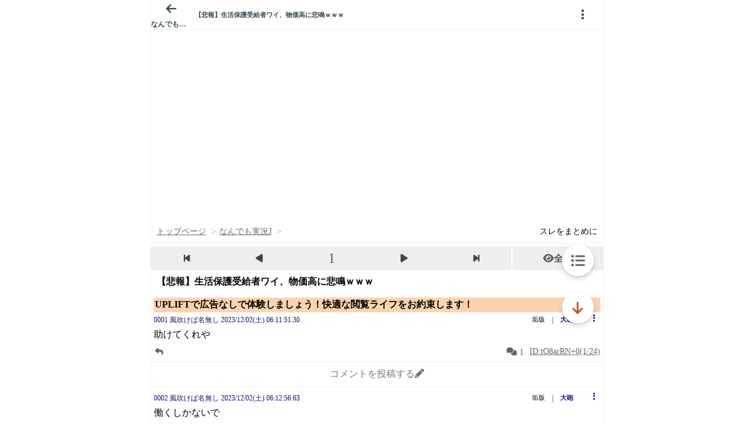

--- FILE ---
content_type: application/javascript
request_url: https://static-rise.enhance.co.jp/cdn/EOT-HMHS8U4W/6955f1761bc4a56148b1469d/template.js
body_size: 21197
content:
(()=>{let R={fmts:{"6938ede573c4173611e0c2a0":{name:"INTERSTITIAL",device:"PC",status:"ACTIVE",positionId:"",position:{articleBodySelector:"",adPosSelector:"",position:"",articleBodyMaximumAds:"",articleBodyViewPortAdInterval:"",articleBodyExclusionLocations:[],positionExclusionLocations:"",margin:"",positionMargin:"",adNotation:"",adNotationColor:"",adNotationFont:"",adNotationFontSize:""},tags:{"6938ee1a73c4173611e0c2c5":{escapedHtml:'<div id="rise-inters-ads"></div><script>(async()=>{sessionStorage.removeItem("adx_onetag"),sessionStorage.removeItem("adx_banner_size");let a="INTERSTITIAL",o=(j("SCRIPT_LOADED"),"EOT-HMHS8U4W-INTERSTITIAL-6938ee1a73c4173611e0c2c5"),b="6938ee1a73c4173611e0c2c5",n={r:255,g:255,b:255,a:1},g=1,u=24,t={r:175,g:175,b:175,a:100},r=50,v,w,C,d,s,l,f,h,T,O,S,G=0,E=!1,q,c,z,Y=0,m,x,L,N,B,J=!1,V=!1,$=!1,K=!1,Q="DOUBLE",p="SINGLE",y="",Z=\'<script type="text/javascript">\\n  var microadCompass = microadCompass || {};\\n  microadCompass.queue = microadCompass.queue || [];\\n<\\/script>\\n<script type="text/javascript" charset="UTF-8" src="//j.microad.net/js/compass.js" onload="new microadCompass.AdInitializer().initialize();" async><\\/script>\\n<div id="3539174bda836ce884fe38029ee3c7bb" >\\n  <script type="text/javascript">\\n    microadCompass.queue.push({\\n      "spot": "3539174bda836ce884fe38029ee3c7bb"\\n    });\\n  <\\/script>\\n</div>\',ee=\'<script type="text/javascript">\\n  var microadCompass = microadCompass || {};\\n  microadCompass.queue = microadCompass.queue || [];\\n<\\/script>\\n<script type="text/javascript" charset="UTF-8" src="//j.microad.net/js/compass.js" onload="new microadCompass.AdInitializer().initialize();" async><\\/script>\\n<div id="3539174bda836ce884fe38029ee3c7bb" >\\n  <script type="text/javascript">\\n    microadCompass.queue.push({\\n      "spot": "3539174bda836ce884fe38029ee3c7bb"\\n    });\\n  <\\/script>\\n</div>\',te=200,ne="",ie="",se="",_=!1,A=1,I=0,le="CENTER",R="BOTTOM_LEFT",k="CLOSE_BUTTON_WITH_TEXT_BASE_ENGLISH",H=!1,D="TEXT_WITH_UNDERLINE",M={r:152,g:142,b:142,a:100},e=window.tagInfor,P=!1,ae=!1,oe=100,re=!1,W="",U=0,de=16,ce="NONE",pe=20,ye="OUTSIDE",ge=0,ue=44,fe=(b,{type:"gmoInterstitialAdClosed"});if(!1===await Promise.resolve(!0))return;function X(){window.top&&"function"==typeof window.top.postMessage&&window.top.postMessage(fe,"*")}function he(e){e.preventDefault()}function Te(){if(re)Ee();else{let t=null;if(e&&e.length&&e.forEach(function(e){e&&e.id&&e.id==b&&(t=e)}),t){var n=function(){Ee(t)};if(document.body)n();else if("loading"===document.readyState)document.addEventListener("DOMContentLoaded",()=>n());else{let e=setInterval(()=>{document.body&&(clearInterval(e),n())},16)}}}}function Ee(e){if(v=document.getElementById(o)){if((C=document.createElement("div")).id="rise-interstitial-area",C.style.visibility="hidden",window.adgame&&window.adgame.adManager&&window.adgame.adManager.sspInterstitial&&"object"==typeof window.adgame.adManager.sspInterstitial&&(C.style.position="absolute"),C.className="rise-interstitial-wrapper",(f=document.createElement("div")).id="close-banner-ad-interstitial",f.className="rise-interstitial-close-button",f.style.display="none",e&&e.hasOwnProperty("isValidRequestUrl")&&(0==e.isValidRequestUrl||"false"==e.isValidRequestUrl))return ie?void("DOUBLE"==p?((d=document.createElement("div")).id="rise-inters-double-ads",(s=document.createElement("div")).id="rise-inters-upper-ads",(l=document.createElement("div")).id="rise-inters-lower-ads",d.appendChild(s),d.appendChild(f),d.appendChild(l),He(ie,se),C.appendChild(d),v.appendChild(C),c=setInterval(me,te)):((w=document.createElement("div")).id="rise-inters-ads",C.appendChild(w),De(ie),v.appendChild(C),q=setInterval(function(){xe()},te))):void 0;(y||Z)&&(j("BANNER_DETECTING"),"DOUBLE"==Q?((d=document.createElement("div")).id="rise-inters-double-ads",d.className="rise-interstitial-double-ads",(s=document.createElement("div")).id="rise-inters-upper-ads",s.className="rise-interstitial-double-upper-ads",(l=document.createElement("div")).id="rise-inters-lower-ads",l.className="rise-interstitial-double-lower-ads",d.appendChild(s),d.appendChild(f),d.appendChild(l),He(Z,ee),C.appendChild(d)):((w=document.createElement("div")).id="rise-inters-ads",w.className="rise-interstitial-ads",C.appendChild(w),De()),v.appendChild(C),C)&&(w||s||l)&&("DOUBLE"==Q?c=setInterval(me,te):q=setInterval(xe,te))}}function me(){if(30<G)j("BANNER_NOT_FOUND",v),clearInterval(c),Me(),window.adgame&&window.adgame.adManager&&window.adgame.adManager.sspInterstitial&&"object"==typeof window.adgame.adManager.sspInterstitial&&(window.adgame.adManager.sspInterstitial.closed(),sessionStorage.setItem("sspInterstitialState","CLOSED"));else if(!E){E=!0;var e=["iframe-upper-ads","iframe-lower-ads"],t=v.getElementsByTagName("iframe");if(G+=1,t&&t.length){for(var n=0;n<t.length;n++){var i=t[n];if(i&&-1<e.indexOf(i.id)&&i.contentWindow&&i.contentWindow.document){var s=i.contentWindow.document.getElementsByTagName("div");if(s&&s.length)for(var l=0;l<s.length;l++){var a=s[l];if(a&&a.id&&-1<a.id.indexOf("AD_")&&(S=a)&&S.getElementsByTagName("iframe")&&0<S.getElementsByTagName("iframe").length){a=S.getElementsByTagName("iframe")[0];if(a.offsetHeight<=1&&a.offsetWidth<=1&&a.getBoundingClientRect()&&a.getBoundingClientRect().height<=1&&a.getBoundingClientRect().width<=1)return void(E=!1);a=a.contentWindow.document;if(!a)return void(E=!1);let e=!1;(Se(a)||Oe(a))&&(e=!0,k="CLOSE_BUTTON_WITH_TEXT_BASE_ENGLISH"),o=r=a=void 0;Z,ee;a=e;if(C){if(!k&&H||k&&("CLOSE_BUTTON_WITH_TEXT_BASE_JAPANESE"===k||"CLOSE_BUTTON_WITH_TEXT_BASE_ENGLISH"===k)){let e=50;"TEXT_ONLY_3RC_2ND"!=D&&(e=a?22:18);M&&(M.r||M.g||M.b||M.a)&&(M.r,M.g,M.b,M.a);var o=document.createElement("a");o.innerHTML="CLOSE_BUTTON_WITH_TEXT_BASE_JAPANESE"==k||!k&&H?"とじる":"Close",o.style.position="absolute",o.style.fontSize=a?"13px":"12px",a?(o.style.left="50%",o.style.transform="translate(-50%, 0)",o.style.border="1px solid #0000008A",o.style.borderRadius="15px",o.style.textAlign="center",o.style.background="#ffffff",o.style.color="#0000008A"):(f.style.background="#ffffff",f.style.color="#0000008A"),o.style.height=e+"px","TEXT_ONLY_3RC_2ND"==D?(f.style.width=a?e+"px":"100%",f.style.height="56px",o.style.lineHeight="1em",o.style.overflow="hidden",o.style.textOverflow="ellipsis",o.style.width=a?e+"px":"35px",o.style.textAlign="center",o.style.alignContent="center"):(f.style.height=a?"54px":e+"px",f.style.width=a?"63px":"100%",a?(o.style.marginTop="10px",o.style.textDecoration="underline",o.style.width="63px"):o.style.width="100%"),a?o.addEventListener("click",function(e){e.stopPropagation(),e.preventDefault(),X(),C.style.display="none",j("BANNER_CLOSED",v),F("CLOSED"),I&&O&&location.replace(O)}):f.addEventListener("click",function(e){e.stopPropagation(),e.preventDefault(),X(),C.style.display="none",j("BANNER_CLOSED",v),F("CLOSED"),I&&O&&location.replace(O)}),f.appendChild(o)}else{a?A?(f.style.marginTop=A-14+"px",f.style.marginBottom=A-7+"px"):(f.style.marginTop="-14px",f.style.marginBottom="-7px"):A&&(f.style.marginTop=A+"px",f.style.marginBottom=A+"px"),(h=document.createElement("div")).id="btn-close-ad-interstitial",h.className="rise-interstitial-close-svg-button",h.style.margin="auto",h.style.cursor="pointer",h.style.padding="0px",Pe(a);var o=u,r=u;a?(o=44==g?g:(u*g).toFixed(1)/.6,r=o):(o=de,r=de,h.style.display="flex"),h.style.width=o+"px",h.style.height=o+"px",T.setAttribute("height",r+"px"),h.appendChild(T),f.appendChild(h),h.addEventListener("click",function(e){e.preventDefault(),X(),C.style.display="none",j("BANNER_CLOSED",v),F("CLOSED"),I&&O&&location.replace(O)})}F(),d&&(d.style.position="absolute",d.style.top="50%",d.style.left="50%",d.style.transform="translate(-50%, -50%)")}return clearInterval(c),j("BANNER_DISPLAYED"),window.postMessage({tagId:b,bannerDemand:1},"*"),_e(),f.style.display="block",void Ie(W,document)}}}}E=!1}}}function xe(e){if(30<G)j("BANNER_NOT_FOUND",v),clearInterval(q),Me(),window.adgame&&window.adgame.adManager&&window.adgame.adManager.sspInterstitial&&"object"==typeof window.adgame.adManager.sspInterstitial&&(window.adgame.adManager.sspInterstitial.closed(),sessionStorage.setItem("sspInterstitialState","CLOSED"));else if(!E){E=!0;var t=C.getElementsByTagName("div");if(G+=1,t&&t.length)for(var n=0;n<t.length;n++){var s=t[n];if(s&&s.id&&-1<s.id.indexOf("AD_")&&(S=s)&&S.getElementsByTagName("iframe")&&0<S.getElementsByTagName("iframe").length){var c=S.getElementsByTagName("iframe")[0];if(c.offsetHeight<=1&&c.offsetWidth<=1&&c.getBoundingClientRect()&&c.getBoundingClientRect().height<=1&&c.getBoundingClientRect().width<=1)return void(E=!1);var p=c.contentWindow.document;if(!p)return void(E=!1);if(clearInterval(q),ae&&("CLOSE_BUTTON_WITH_TEXT_BASE_JAPANESE"==k||"CLOSE_BUTTON_WITH_TEXT_BASE_ENGLISH"==k||!k&&H)){{s=void 0;let e=0,t,n=(M&&(M.r||M.g||M.b||M.a)&&(t="rgba("+M.r+","+M.g+","+M.b+","+M.a+")"),50);("CLOSE_BUTTON_WITH_TEXT_BASE_JAPANESE"!=k||"TEXT_ONLY_3RC_2ND"==D&&D)&&"CLOSE_BUTTON_WITH_TEXT_BASE_ENGLISH"!=k&&(k||"TEXT_ONLY_3RC_2ND"==D)||(n=24),(B=document.createElement("div")).id="rise-close-text-base-init",B.style.position="absolute",B.style.height=n+"px",B.style.background="#DDDDDD",B.style.top="50%",B.style.marginTop="-20px",B.style.left="50%",B.style.marginLeft="-20px";var s=document.createElement("a");s.innerHTML="CLOSE_BUTTON_WITH_TEXT_BASE_JAPANESE"==k||!k&&H?"とじる":"Close",s.style.position="absolute",s.style.fontSize="16px",s.style.color="#626262",s.style.textAlign="center",s.style.display="flex",s.style.justifyContent="center",s.style.alignItems="center",k&&"CLOSE_BUTTON_WITH_TEXT_BASE_ENGLISH"==k?(e=55,B.style.width=e+"px",s.style.width=e+"px",s.style.fontFamily=\'"Calibri", sans-serif\'):"TEXT_ONLY_3RC_2ND"==D?(e=90,B.style.width=e+"px",s.style.lineHeight="1em",s.style.overflow="hidden",s.style.textOverflow="ellipsis",s.style.width="30px"):(e=80,B.style.width=e+"px",s.style.width=e+"px"),B.addEventListener("click",function(e){e.stopPropagation(),e.preventDefault(),X(),C.style.display="none",j("BANNER_CLOSED",v),F("CLOSED"),I&&O&&location.replace(O)}),B.appendChild(s),C.appendChild(B),F()}w.style.visibility="hidden",setTimeout(function(){J=!0,V&&J&&(B.style.display="none"),w.style.visibility="visible"},oe)}_e();let o=!1,e=((Se(p)||Oe(p))&&(o=!0,k="CLOSE_BUTTON_WITH_TEXT_BASE_ENGLISH"),!1);!(e=250!=c.offsetHeight&&280!=c.offsetHeight&&(!c.getBoundingClientRect()||250!=c.getBoundingClientRect().height&&280!=c.getBoundingClientRect().height)?e:!0)&&p&&(s=p.querySelectorAll("img"))&&s.length&&((s=s[0])&&100<=s.offsetHeight&&300<=s.offsetWidth||s.getBoundingClientRect()&&100<=s.getBoundingClientRect().height&&300<=s.getBoundingClientRect().width)&&(e=!0),y=d=r=a=l=s=void 0;var s=w,l=o,a=e,r=u,d=u,y=(d=l?r=44==g?g:(u*g).toFixed(1)/.6:(r=pe,de),1);switch(l&&_&&(y=3),((t,n,i)=>{if(C){let e=54;if("TEXT_ONLY_3RC_2ND"!=D&&(e=56),w)if("SINGLE"==Q){w.style.position="absolute";var s="CLOSE_BUTTON_WITH_TEXT_BASE_JAPANESE"==k||"CLOSE_BUTTON_WITH_TEXT_BASE_ENGLISH"==k||!k&&H;switch(le){case"TOP":s||"TOP_LEFT"!=R&&"TOP_RIGHT"!=R?w.style.top=s&&i?("TEXT_ONLY_3RC_2ND"==D?e:20)+"px":"0px":w.style.top=t+A+n+"px",w.style.left="50%",w.style.transform="translate(-50%, 0)";break;case"BOTTOM":!R||"BOTTOM_LEFT"==R||"BOTTOM_RIGHT"==R||s?w.style.bottom=s?5+e+"px":5+t+A+n+"px":w.style.bottom="0px",w.style.left="50%",w.style.transform="translate(-50%, 0)";break;case"CENTER":w.style.top="50%",w.style.left="50%",w.style.transform="translate(-50%, -50%)";break;default:"TOP_LEFT"==R||"TOP_RIGHT"==R?w.style.top=t+A+n+"px":w.style.top="0px",w.style.left="50%",w.style.transform="translate(-50%, 0)"}}else switch(w.style.position="absolute",le){case"TOP":"TOP_LEFT"==R||"TOP_RIGHT"==R?w.style.top=t+A+n+"px":w.style.top="0px",w.style.left="50%",w.style.transform="translate(-50%, 0)";break;case"BOTTOM":R&&"BOTTOM_LEFT"!=R&&"BOTTOM_RIGHT"!=R?w.style.bottom="0px":w.style.bottom=5+t+A+n+"px",w.style.left="50%",w.style.transform="translate(-50%, 0)";break;case"CENTER":w.style.top="50%",w.style.left="50%",w.style.transform="translate(-50%, -50%)";break;default:"TOP_LEFT"==R||"TOP_RIGHT"==R?w.style.top=t+A+n+"px":w.style.top="0px",w.style.left="50%",w.style.transform="translate(-50%, 0)"}}})(r,y,a),f.style.lineHeight="1.5",f.style.overflow="visible",f.style.boxSizing="border-box",R){case"BOTTOM_RIGHT":f.style.position="absolute",f.style.right=r+5+"px",l||"INSIDE"!==ye?A?f.style.bottom="-"+(A+y)+"px":f.style.bottom="0px":A?f.style.bottom=r-(A+y)+"px":f.style.bottom=r+"px";break;case"BOTTOM_LEFT":f.style.position="absolute",f.style.left=y+"px",l||"INSIDE"!==ye?A?f.style.bottom="-"+(A+y)+"px":f.style.bottom="0px":A?f.style.bottom=r-(A+y)+"px":f.style.bottom=r+"px";break;case"TOP_LEFT":f.style.position="absolute",f.style.left=y+"px",l||!l&&"OUTSIDE"===ye?A?f.style.top="-"+(r+A+y)+"px":f.style.top="-"+(r+y)+"px":A?f.style.bottom=A+y+"px":f.style.top=y+"px";break;case"TOP_RIGHT":f.style.position="absolute",f.style.right=r+5+"px",A?f.style.top="-"+(r+A+y)+"px":f.style.top="-"+(r+y)+"px";break;default:f.style.position="absolute",f.style.left=y+"px",l||"INSIDE"!==ye?A?f.style.bottom="-"+(A+y)+"px":f.style.bottom="0px":A?f.style.bottom=r-(A+y)+"px":f.style.bottom=r+"px"}if((h=document.createElement("div")).id="btn-close-ad-interstitial",h.style.position="absolute",h.style.cursor="pointer",h.style.padding="0px",Pe(l),h.style.width=r+"px",h.style.height=r+"px",l||(h.style.display="flex",h.style.justifyContent="center",h.style.alignItems="center","CIRCLE"!==ce&&"SQUARE"!==ce)||(h.style.background="#efefef","CIRCLE"===ce&&(h.style.borderRadius="50%")),T.setAttribute("height",d+"px"),h.appendChild(T),f.appendChild(h),s.appendChild(f),h.addEventListener("click",function(e){e.preventDefault(),X(),C.style.display="none",j("BANNER_CLOSED",v),F("CLOSED"),I&&O&&location.replace(O)}),h.addEventListener("keypress",function(e){"Enter"===e.key&&(e.preventDefault(),X(),C.style.display="none",j("BANNER_CLOSED",v),F("CLOSED"),I)&&O&&location.replace(O)}),Ie(),"CLOSE_BUTTON_WITH_TEXT_BASE_JAPANESE"==k||"CLOSE_BUTTON_WITH_TEXT_BASE_ENGLISH"==k||!k&&H||P&&e&&(!k&&!H||k&&"X_BUTTON"==k)&&!o)z=setInterval(function(){var t=c,n=p,s=o,l=e;if(300<Y)S.tabIndex=1,S.focus(),j("BANNER_NOT_FOUND",v),clearInterval(z),window.adgame&&window.adgame.adManager&&window.adgame.adManager.sspInterstitial&&"object"==typeof window.adgame.adManager.sspInterstitial&&(window.adgame.adManager.sspInterstitial.closed(),sessionStorage.setItem("sspInterstitialState","CLOSED"));else if(Y+=1,!function t(n,s){var l=n.contentWindow.document;if(!l)return!1;let e=l.querySelectorAll("div");let a=l.querySelectorAll("iframe");let o=ve(l);let r=!1;if(e&&e.length){if(!(r=be(n,l,e,o,s))){let e=l.querySelectorAll("a");e&&e.length&&(r=be(n,l,e,o,s))}}else if(a&&a.length)for(i=0;i<a.length;i++){let e=a[i];t(e,s)&&(r=!0)}return r}(t,s)&&(l||!(l=250!=t.offsetHeight&&280!=t.offsetHeight&&(!t.getBoundingClientRect()||250!=t.getBoundingClientRect().height&&280!=t.getBoundingClientRect().height)?l:!0)&&n&&(a=n.getElementsByTagName("img"))&&a.length&&((a=a[0])&&100<=a.offsetHeight&&300<=a.offsetWidth||a.getBoundingClientRect()&&100<=a.getBoundingClientRect().height&&300<=a.getBoundingClientRect().width)&&(l=!0),l)){j("BANNER_DISPLAYED"),window.postMessage({tagId:b,bannerDemand:1},"*"),S.tabIndex=1,S.focus(),t.style.minWidth="unset",t.style.setProperty("min-width","unset","important");{var a=t,l=n,t=s,n=(e=>{for(var t={criteo:!1,rtbHouse:!1,universe:!1,adMatrix:!1},n=e.querySelectorAll("iframe"),i=0;i<n.length;i++){var s=n[i],l=s.id.toLowerCase(),a=s.classList.toString().toLowerCase(),s=s.src.toString().toLowerCase();(l.includes("criteo")||a.includes("criteo")||s.includes("criteo"))&&(t.criteo=!0),(l.includes("rtbhouse")||a.includes("rtbhouse")||s.includes("rtbhouse")||l.includes("sin.creativecdn")||a.includes("sin.creativecdn")||s.includes("sin.creativecdn"))&&(t.rtbHouse=!0),(l.includes("bidresult-dsp.ad-m")||a.includes("bidresult-dsp.ad-m")||s.includes("bidresult-dsp.ad-m"))&&(t.adMatrix=!0)}return t})(l),n=(V=!0,n&&(n.criteo||n.rtbHouse||n.adMatrix));B&&V&&J&&(B.style.display="none");let e=50,o=("TEXT_ONLY_3RC_2ND"==D&&"CLOSE_BUTTON_WITH_TEXT_BASE_ENGLISH"!=k||(e=t?22:18),M&&(M.r||M.g||M.b||M.a)&&(M.r,M.g,M.b,M.a),a.offsetHeight,a.getBoundingClientRect()&&a.getBoundingClientRect().height&&a.getBoundingClientRect().height,(N=document.createElement("div")).tabIndex=2,N.id="rise-close-text-base",N.className="divCloseTextEl rise-interstitial-close-text-button",N.style.position="absolute",t||(P&&!n?(N.style.marginTop="50px",N.style.left=0,N.style.right=0,N.style.marginLeft="auto",N.style.marginRight="auto",N.style.height=e+"px",N.style.background="#DDDDDD"):(N.style.height=e+"px",N.style.background="#EFEFEF")),document.createElement("a"));if(o.className="linkCloseTextEl",o.innerHTML=k&&"CLOSE_BUTTON_WITH_TEXT_BASE_ENGLISH"==k?"Close":"とじる",o.style.position="absolute",o.style.fontSize=t?"16px":"12px",!t&&!P||n)switch(N.style.display="flex",R){case"TOP_LEFT":N.style.top="-"+e+"px",N.style.left="0px",N.style.right="unset",N.style.boxSizing="border-box",N.style.paddingLeft="10px",N.style.justifyContent="start";break;case"TOP_RIGHT":N.style.top="-"+e+"px",N.style.left="unset",N.style.right="0px",N.style.boxSizing="border-box",N.style.paddingRight="10px",N.style.justifyContent="end";break;case"BOTTOM_LEFT":N.style.bottom="-"+e+"px",N.style.left="0px",N.style.right="unset",N.style.boxSizing="border-box",N.style.paddingLeft="10px",N.style.justifyContent="start";break;case"BOTTOM_RIGHT":N.style.bottom="-"+e+"px",N.style.left="unset",N.style.right="0px",N.style.boxSizing="border-box",N.style.paddingRight="10px",N.style.justifyContent="end";break;default:N.style.bottom="-"+e+"px",N.style.left="0px",N.style.right="unset",N.style.boxSizing="border-box",N.style.paddingLeft="10px",N.style.justifyContent="start"}else o.style.left="50%",o.style.transform="translate(-50%, 0)",o.style.color="#626262",o.style.textAlign="center",o.style.display="flex",o.style.justifyContent="center",o.style.alignItems="center";if(k&&"CLOSE_BUTTON_WITH_TEXT_BASE_ENGLISH"==k?(N.style.width=t?"44px":P?"55px":"100%",o.style.width=t?"44px":"55px",o.style.height=t?"44px":e+"px"):"TEXT_ONLY_3RC_2ND"==D?(N.style.width=t?"90px":"100%",o.style.lineHeight="1em",o.style.overflow="hidden",o.style.textOverflow="ellipsis",o.style.width="33px",o.style.height=e+"px"):(N.style.width=t?"55px":"100%",o.style.width=t?"55px":"80px",o.style.height=t?"44px":e+"px"),t){var r=N,d="TEXT_ONLY_3RC_2ND"!=D?44:50;switch(R){case"TOP_LEFT":r.style.top="0px",S.style.top=d+"px",r.style.left="10px",r.style.right="unset",r.style.boxSizing="border-box",r.style.paddingLeft="10px",r.style.justifyContent="start";break;case"TOP_RIGHT":r.style.top="0px",S.style.top=d+"px",r.style.left="unset",r.style.right="10px",r.style.boxSizing="border-box",r.style.paddingRight="10px",r.style.justifyContent="end";break;case"BOTTOM_LEFT":r.style.bottom="0px",r.style.left="10px",r.style.right="unset",r.style.boxSizing="border-box",r.style.paddingLeft="10px",r.style.justifyContent="start";break;case"BOTTOM_RIGHT":r.style.bottom="0px",r.style.left="unset",r.style.right="10px",r.style.boxSizing="border-box",r.style.paddingRight="10px",r.style.justifyContent="end";break;default:r.style.bottom="0px",r.style.left="10px",r.style.right="unset",r.style.boxSizing="border-box",r.style.paddingLeft="10px",r.style.justifyContent="start"}o.style.color="#F0F0F0"}P?t||n?t?we(l):Ce(l,!0):(w.style.width="340px",w.style.height="360px",w.style.backgroundColor="white",w.style.background="white",w.style.borderRadius="20px",280==a.offsetHeight||a.getBoundingClientRect()&&(250==a.getBoundingClientRect().height||280==a.getBoundingClientRect().height)?S.style.marginTop=e+40+"px":S.style.marginTop=e+40+20+"px",N.style.top="22px",N.style.marginTop="unset",N.style.borderRadius="15px",o.style.fontSize="10px",k&&"CLOSE_BUTTON_WITH_TEXT_BASE_ENGLISH"==k?(N.style.width="33px",o.style.width="33px",o.style.height=e+"px"):k&&"X_BUTTON"==k||!k&&!H?(o.innerHTML="✖",N.style.borderRadius="2px",N.style.width="18px",N.style.height="18px",o.style.width="18px",o.style.height="18px",o.style.fontSize="14px"):"TEXT_ONLY_3RC_2ND"==D?(N.style.width="40px",o.style.width="25px"):(N.style.width="40px",o.style.width="40px",o.style.height=e+"px"),Ce(l)):Ce(l,!0),"SINGLE"==Q&&"BOTTOM"==le&&(!k&&H||"CLOSE_BUTTON_WITH_TEXT_BASE_JAPANESE"==k||"CLOSE_BUTTON_WITH_TEXT_BASE_ENGLISH"==k)&&(t?w.style.bottom=50+e+"px":P?(D,w.style.bottom="10px"):"TEXT_ONLY_3RC_2ND"==D?w.style.bottom=90+e+"px":w.style.bottom=85+e+"px"),P&&N.addEventListener("touchend",function(e){$=!0,e.stopPropagation();var t,n,i,s,l=e.changedTouches&&e.changedTouches.length&&e.changedTouches[0]?.clientX,a=e.changedTouches&&e.changedTouches.length&&e.changedTouches[0]?.clientY;null!=l&&null!=a&&(t=(s=o.getBoundingClientRect()).x,n=s.y,i=s.x+parseFloat(o.style.width),s=s.y+parseFloat(o.style.height),l<t||i<l||a<n||s<a?(l<0||a<0)&&e.preventDefault():(e.preventDefault(),X(),C.style.display="none",j("BANNER_CLOSED",v),F("CLOSED"),I&&O&&location.replace(O)))}),N.addEventListener("click",function(e){$&&P||(e.stopPropagation(),e.preventDefault(),X(),C.style.display="none",j("BANNER_CLOSED",v),F("CLOSED"),I&&O&&location.replace(O))}),N.addEventListener("keypress",function(e){"Enter"===e.key&&(e.stopPropagation(),e.preventDefault(),X(),C.style.display="none",j("BANNER_CLOSED",v),F("CLOSED"),I)&&O&&location.replace(O)}),N.appendChild(o),w.appendChild(N),F()}clearInterval(z)}},20);else{if(S.tabIndex=1,S.focus(),o){let e=3;switch(_||(e=1),R){case"BOTTOM_RIGHT":case"BOTTOM_LEFT":A?f.style.bottom=0-A+"px":f.style.bottom="0px";break;case"TOP_RIGHT":case"TOP_LEFT":A?f.style.top="-"+(16+A+e)+"px":f.style.top="-24px";break;default:A?f.style.bottom=0-A+"px":f.style.bottom="0px"}"TOP_LEFT"!=R&&"BOTTOM_LEFT"!=R||(f.style.left="4px"),h.style.width="24px",h.style.height="24px",m.setAttribute("stroke","#ffffff"),x.setAttribute("stroke","#ffffff"),m.setAttribute("stroke-width",15),x.setAttribute("stroke-width",15),T.setAttribute("height","16px"),T.style.marginLeft="4px",T.style.marginTop="4px",_&&(T.style.border="2px solid #ffffff")}j("BANNER_DISPLAYED"),window.postMessage({tagId:b,bannerDemand:1},"*"),f.style.display="block",h.tabIndex=2;{a=void 0;d=void 0;s=void 0;a=c;d=p;s=o;let e=!1;(e=!(e=250!=a.offsetHeight&&280!=a.offsetHeight&&(!a.getBoundingClientRect()||250!=a.getBoundingClientRect().height&&280!=a.getBoundingClientRect().height)?e:!0)&&d&&(a=d.querySelectorAll("img"))&&a.length&&((a=a[0])&&100<=a.offsetHeight&&300<=a.offsetWidth||a.getBoundingClientRect()&&100<=a.getBoundingClientRect().height&&300<=a.getBoundingClientRect().width)?!0:e)?Ce(d,!0):(s?we:l=>{let a=1,o=setInterval(function(){if(250<a)clearInterval(o);else{a+=1;var e=l.querySelectorAll(".compass-fit-ad");if(e&&e.length){var t,e=e[0];e&&(t=e.querySelector("a"))&&(S.addEventListener("keypress",function(e){"Enter"===e.key&&window.open(t.href,"_blank")}),clearInterval(o))}else{var n=l.querySelectorAll("a");if(n&&n.length)for(var i=0;i<n.length;i++){var s=n[i];if(s&&s.href&&s.href.includes("/click"))return void S.addEventListener("keypress",function(e){"Enter"===e.key&&window.open(s.href,"_blank")})}}}},10)})(d)}F()}return}}E=!1}}function _e(){C.style.width="100%",C.style.height="100%",C.style.position="fixed",C.style.top="0",C.style.left="0",C.style.zIndex=2147483647;var e="black";t&&(t.r||t.g||t.b)&&(e="rgba("+t.r+","+t.g+","+t.b+","+r+"%)"),C.style.backgroundColor=e}function be(n,s,e,l,a){for(i=0;i<e.length;i++){var o=e[i];if(((e=>{var t=Re(e,"background-color"),n=Re(e,"background"),i=ke(e,"background-color"),s=ke(e,"background");return!!(300<=e.clientHeight&&(t&&"none"!==t&&t.indexOf("rgba(0, 0, 0, 0)")<0||n&&"none"!==n&&n.indexOf("rgba(0, 0, 0, 0)")<0||i||s))})(o)||l||"uniquest-slot"===o.className||o&&(466==o.offsetHeight||o.getBoundingClientRect()&&466==o.getBoundingClientRect().height)||466==n.offsetHeight||n.getBoundingClientRect()&&466==n.getBoundingClientRect().height||n.getBoundingClientRect()&&300==n.getBoundingClientRect().height)&&(e=>{var t;return e&&(t=e.textContent&&0<e.textContent.trim().length,e=e.children&&0<e.children.length,t||e)})(o)){j("BANNER_DISPLAYED"),window.postMessage({tagId:b,bannerDemand:1},"*"),o.tabIndex=1,o.focus(),"none"===o.style.display&&(o.style.display="block");var r=n&&"100%"==n.width;switch(r&&(C.style.top="-1px",C.style.left="-1px",w.style.width="100%",w.style.height="100%",L.style.width="100%",L.style.height="100%",S.style.width="100%",S.style.height="100%",n.style.width="100%",n.style.height="100%"),le){case"TOP":w.style.top="1px";break;case"BOTTOM":w.style.bottom="1px"}let e=50,t=(("CLOSE_BUTTON_WITH_TEXT_BASE_JAPANESE"!=k||"TEXT_ONLY_3RC_2ND"==D&&D)&&"CLOSE_BUTTON_WITH_TEXT_BASE_ENGLISH"!=k&&(k||"TEXT_ONLY_3RC_2ND"==D)||(e=20),n.offsetHeight);n.getBoundingClientRect()&&n.getBoundingClientRect().height&&(t=n.getBoundingClientRect().height),a&&(e=ue),t+=e,l&&"TEXT_ONLY_3RC_2ND"==D&&("CLOSE_BUTTON_WITH_TEXT_BASE_JAPANESE"==k||!k&&H)&&(t+=25),n.style.cssText+=r?"height: 100% !important":"height: "+t+"px !important",V=!0,B&&V&&J&&(B.style.display="none");var p=o,y=(t,e),g=n,o=s,d=l,c=a,u=r,f=(d&&(g.style.minWidth="unset",g.style.setProperty("min-width","unset","important"),d=o.getElementById("adlookplayer-container"))&&(d.style.background="#ffffff"),p.offsetHeight,p.getBoundingClientRect()&&p.getBoundingClientRect().height&&p.getBoundingClientRect().height,(e=>{var t,n,i,s,l,a;return!!e&&(e=e.getBoundingClientRect(),t=window.innerWidth,n=window.innerHeight,i=Math.abs(e.left+e.width-t)<3,s=Math.abs(e.left)<3,l=e.height>=.9*n,a=e.width<.9*t,{anchoredRight:i,anchoredLeft:s,scaledByHeight:l,isSideWidth:a,isSideAnchored:(i||s)&&a,isInterstitialLike:l&&(i||s),rect:e,vw:t,vh:n})})(p));switch(c&&(d=g.getBoundingClientRect?.().height||g.offsetHeight,p.style.height=d-(ue+ge)+"px",u)&&window.addEventListener("resize",((e,t)=>{let n;return()=>{clearTimeout(n),n=setTimeout(e,t)}})(function(){g.style.height=window.innerHeight+"px";var e=g.getBoundingClientRect?.().height||g.offsetHeight;p.style.height=e-(ue+ge)+"px"},200)),(d=p.querySelectorAll(\'[id^="compass-fit-"]\'))&&d.length&&p.id&&p.id.indexOf("compass-fit-")<0&&(d=d[0])&&(d.style.height="100%"),M&&(M.r||M.g||M.b||M.a)&&(M.r,M.g,M.b,M.a),(N=document.createElement("div")).id="rise-close-text-base",N.className="divCloseTextEl rise-interstitial-close-text-button",N.style.position="absolute",N.style.height=y+"px",N.style.display="flex",(d=document.createElement("a")).className="linkCloseTextEl",d.innerHTML="CLOSE_BUTTON_WITH_TEXT_BASE_JAPANESE"==k||!k&&H?"とじる":"Close",d.style.position="absolute",d.style.fontSize="16px",d.style.color="#626262",d.style.textAlign="center",d.style.display="flex",d.style.justifyContent="center",d.style.alignItems="center",d.style.cursor="pointer","CLOSE_BUTTON_WITH_TEXT_BASE_ENGLISH"==k&&(d.style.fontFamily=\'"Calibri", sans-serif\'),R){case"TOP_LEFT":f&&f.isSideAnchored&&f.isInterstitialLike&&u?p.style.top="unset":p.style.top=y+"px",N.style.top="0px",N.style.left="0px",N.style.right="unset",N.style.boxSizing="border-box",N.style.paddingLeft="10px",N.style.justifyContent="start";break;case"TOP_RIGHT":f&&f.isSideAnchored&&f.isInterstitialLike&&u?p.style.top="unset":p.style.top=y+"px",N.style.top="0px",N.style.left="unset",N.style.right="0px",N.style.boxSizing="border-box",N.style.paddingRight="10px",N.style.justifyContent="end";break;case"BOTTOM_LEFT":N.style.bottom="0px",N.style.left="0px",N.style.right="unset",N.style.boxSizing="border-box",N.style.paddingLeft="10px",N.style.justifyContent="start";break;case"BOTTOM_RIGHT":N.style.bottom="0px",N.style.left="unset",N.style.right="0px",N.style.boxSizing="border-box",N.style.paddingRight="10px",N.style.justifyContent="end";break;default:N.style.bottom="0px",N.style.left="0px",N.style.right="unset",N.style.boxSizing="border-box",N.style.paddingLeft="10px",N.style.justifyContent="start"}if(N.style.width="100%","TEXT_ONLY_3RC_2ND"==D&&("CLOSE_BUTTON_WITH_TEXT_BASE_JAPANESE"==k||!k&&H)?(d.style.lineHeight="1em",d.style.overflow="hidden",d.style.textOverflow="ellipsis",d.style.width="38px",d.style.height=c?ue+"px":y+"px",d.style.textAlign="center"):("CLOSE_BUTTON_WITH_TEXT_BASE_ENGLISH"==k?d.style.width=c?"44px":"55px":d.style.width=c?"55px":"80px",d.style.height=c?ue+"px":y+"px"),N.appendChild(d),o.body.appendChild(N),p.id&&-1<p.id.indexOf("microad_YDN")||c){d.tabIndex=2,d.style.color="#F0F0F0","TEXT_ONLY_3RC_2ND"==D&&("CLOSE_BUTTON_WITH_TEXT_BASE_JAPANESE"==k||!k&&H)&&(d.alignContent="center"),d.addEventListener("keypress",function(e){"Enter"===e.key&&(e.stopPropagation(),X(),C.style.display="none",j("BANNER_CLOSED",v),F("CLOSED"),I)&&O&&location.replace(O)});{var h=p,T=(N,d),E=(D,u);let t=1,a=setInterval(function(){if(400<t){let t=h.querySelector("yjAdLink");if(t&&t.href)Le(T,t),S.addEventListener("keypress",function(e){"Enter"===e.key&&window.open(t.href,"_blank")});else{var e=h.querySelectorAll("a");if(e&&e.length)for(var n=0;n<e.length;n++){var i=e[n];if(i&&i.href&&i.href.includes("/rd"))return Le(T,i),void S.addEventListener("keypress",function(e){"Enter"===e.key&&window.open(i.href,"_blank")})}else Le(T,null)}F(),Ae(W,h),void clearInterval(a)}else{t+=1,E&&(s=h.querySelector(".yads_ad.yads_ad_res_l"))&&(s.style.height="100%");var s=h.querySelector(".yads_ad"),s=(s&&(s.style.position="unset"),h.getElementsByClassName("yads_ad_item"));if(s&&s.length){let t=s[0];function l(){h.addEventListener("click",function(e){e.target.closest("a")||window.open(t.href,"_blank")}),h.addEventListener("keypress",function(e){"Enter"!==e.key||e.target.closest("a")||window.open(t.href,"_blank")})}t&&(t.style.height="100%",t.href)&&("loading"===document.readyState?window.addEventListener("DOMContentLoaded",l):l(),Le(T,t),F(),Ae(W,h),clearInterval(a))}}},20)}}else{N.tabIndex=2,N.addEventListener("touchend",function(e){K=!0,$=!0,e.stopPropagation(),Ne(e,"TOUCH_POINTER",N,he)||(e.preventDefault(),X(),C.style.display="none",j("BANNER_CLOSED",v),F("CLOSED"),I&&O&&location.replace(O))}),N.addEventListener("click",function(e){var t;K=!0,$||(e.stopPropagation(),t=Ne(e,"CLICK",N,he),U&&t)||(e.preventDefault(),X(),C.style.display="none",j("BANNER_CLOSED",v),F("CLOSED"),I&&O&&location.replace(O))}),!K&&U&&p.addEventListener("touchend",function(e){$=!0,Ne(e,"TOUCH_POINTER",N,he)||(e.preventDefault(),X(),C.style.display="none",j("BANNER_CLOSED",v),F("CLOSED"),I&&O&&location.replace(O))}),N.addEventListener("keypress",function(e){"Enter"===e.key&&(e.stopPropagation(),e.preventDefault(),X(),C.style.display="none",j("BANNER_CLOSED",v),F("CLOSED"),I)&&O&&location.replace(O)}),d.style.color="#434343",N.style.background="#EFEFEF";{var m=p,x=y,_=g;let d=1,c=setInterval(function(){if(250<d)clearInterval(c);else{d+=1;var e=m.querySelector(".compass-fit-info"),t=m.querySelectorAll(".microad_compass_button"),n=m.querySelectorAll(".compass-fit-ad-button"),i=m.querySelectorAll(".compass-fit-ad-cta"),n=(t&&t.length?Be(t,x):n&&n.length?Be(n,x):i&&i.length&&(t=i[0])&&(_.style.maxWidth="unset",_.style.setProperty("max-width","unset","important"),t.style.margin="0px auto"),m.querySelectorAll(".compass-fit-ad"));if(n&&n.length){i=n[0];if(i){var s=i.querySelector("a");{function l(){m.addEventListener("click",function(e){e.target.closest("a")||window.open(s.href,"_blank")}),m.addEventListener("keypress",function(e){"Enter"!==e.key||e.target.closest("a")||window.open(s.href,"_blank")})}s&&("loading"===document.readyState?window.addEventListener("DOMContentLoaded",l):l(),s.style.height="100%",clearInterval(c))}}}else{var a=m.querySelectorAll("a");if(a&&a.length)for(var o=0;o<a.length;o++){var r=a[o];{function l(){m.addEventListener("click",function(e){e.target.closest("a")||window.open(r.href,"_blank")}),m.addEventListener("keypress",function(e){"Enter"!==e.key||e.target.closest("a")||window.open(r.href,"_blank")})}if(r&&r.href&&r.href.includes("/click"))return void("loading"===document.readyState?window.addEventListener("DOMContentLoaded",l):l())}}}e&&(t=e.querySelector("a"))&&(t.addEventListener("click",function(e){e.stopPropagation()}),t.addEventListener("keypress",function(e){"Enter"===e.key&&e.stopPropagation()}))}},10)}F(),Ae(W,p)}return clearInterval(z),!0}}return!1}function ve(e){let t=!1;e.getElementById("adlookplayer-container")&&(t=!0);e=e.getElementsByTagName("iframe");if(e&&e.length){var n,i,e=e[0];try{e&&e.contentWindow&&e.contentWindow.document&&(n=e.contentWindow.document)&&(i=n.getElementsByClassName("videoAdUi"))&&i.length&&(t=!0)}catch(e){console.log("Unable to access iframe content due to cross-origin restrictions.",e)}}return t}function we(l){let t=1,a=setInterval(function(){if(300<t){let t=l.querySelector("yjAdLink");if(t&&t.href)S.addEventListener("keypress",function(e){"Enter"===e.key&&window.open(t.href,"_blank")});else{var e=l.querySelectorAll("a");if(e&&e.length)for(var n=0;n<e.length;n++){var i=e[n];if(i&&i.href&&i.href.includes("/rd"))return void S.addEventListener("keypress",function(e){"Enter"===e.key&&window.open(i.href,"_blank")})}}void clearInterval(a)}else{t+=1;var s=l.getElementsByClassName("yads_ad_item");if(s&&s.length){let t=s[0];t&&t.href&&(S.addEventListener("keypress",function(e){"Enter"===e.key&&window.open(t.href,"_blank")}),clearInterval(a))}}},10)}function Ce(i,s){let l=1,a=setInterval(function(){if(300<l)clearInterval(a);else{l+=1;var e,n=[];for(e of i.getElementsByTagName("a")){var t=e.getAttribute("href");if(t&&(e=>{try{return new URL(e),1}catch(e){}})(t)){n.push(t);break}}if(n&&n.length){let t=n[0];s||w.addEventListener("click",function(){window.open(t,"_blank")}),S.addEventListener("keypress",function(e){"Enter"===e.key&&window.open(t,"_blank")}),clearInterval(a)}}},10)}function Oe(e){for(var t=e.querySelectorAll("script"),n=0;n<t.length;n++){var i=t[n].getAttribute("src");if(i&&i.includes("yads"))return 1}}function Se(e){for(var t=e.querySelectorAll("*"),n=0;n<t.length;n++){var i=t[n],s=i.id.toLowerCase(),i=i.classList.toString().toLowerCase();if(s.includes("yads")||i.includes("yads"))return 1}}function Le(n,i){n.addEventListener("click",function(e){e.stopPropagation(),e.preventDefault();var t,e=((e,t,n)=>{let i,s,l=(s=("touchend"===e.type&&e.changedTouches&&e.changedTouches.length&&e.changedTouches[0]?(i=e.changedTouches[0].clientX,e.changedTouches[0]):(i=e.clientX,e)).clientY,t.getBoundingClientRect()),a=(l.x,l.y),o=(l,l,l.y+l.height),r=!0,d=U&&0<U?U:0;return(n.startsWith("BOTTOM")&&s>=a+d||n.startsWith("TOP")&&s<=o-d)&&(r=!1),r=i<=0||n.startsWith("TOP")&&s<a+d||n.startsWith("BOTTOM")&&s>o-d?!(n.startsWith("TOP")&&s>=a||n.startsWith("BOTTOM")&&s<o):r})(e,n,R);U&&e&&i?(e=i,(t=document.createElement("a")).href=e.href,t.target="_blank",t.rel="noopener noreferrer",document.body.appendChild(t),t.click(),t.remove()):(X(),C.style.display="none",j("BANNER_CLOSED",v),F("CLOSED"),I&&O&&location.replace(O))})}function Ne(e,t,n,i){let s=null,l=null,a=!0;l="TOUCH_POINTER"===t?(s=e.changedTouches&&e.changedTouches.length&&e.changedTouches[0]?.clientX,e.changedTouches&&e.changedTouches.length&&e.changedTouches[0]?.clientY):(s=e&&e.clientX,e&&e.clientY);var t=n.getBoundingClientRect(),o=t.width||n.offsetWidth,n=t.height||n.offsetHeight,r=t.x,d=t.y,o=t.x+parseFloat(o),t=t.y+parseFloat(n);return s>=r+U&&s<=o-U&&l>=d+U&&l<=t-U&&(a=!1),(s<=0||("TOP_LEFT"==R||"TOP_RIGHT"==R)&&l<d+U||("BOTTOM_LEFT"==R||"BOTTOM_RIGHT"==R)&&l>t-U)&&(("TOP_LEFT"==R||"TOP_RIGHT"==R)&&l>=d||("BOTTOM_LEFT"==R||"BOTTOM_RIGHT"==R)&&l<t?a=!1:(a=!0,i(e))),a}function Be(e,t){e=e[0];e&&"TEXT_ONLY_3RC_2ND"==D&&("CLOSE_BUTTON_WITH_TEXT_BASE_JAPANESE"==k||!k&&H)&&(e.style.bottom=t+10+"px")}let Ae=(t,n)=>{if(!t||!n||re)return;let e=()=>{var e;n.querySelector("#rise-extend-css")||((e=document.createElement("style")).id="rise-extend-css",e.textContent=t,n.appendChild(e),clearInterval(i))},i=setInterval(()=>{e()},100);e()};function Ie(){if(W&&document&&document.head&&!re){let t=setInterval(()=>{var e;document&&document.head&&(document.head.querySelector("#rise-extend-css")?clearInterval(t):((e=document.createElement("style")).id="rise-extend-css",e.textContent=W,document.head.appendChild(e)))},100)}}function Re(e,t){var n,i,s=(e.ownerDocument||document).defaultView;return s&&s.getComputedStyle?(t=t.replace(/([A-Z])/g,"-$1").toLowerCase(),s.getComputedStyle(e,null).getPropertyValue(t)):e.currentStyle?(t=t.replace(/-(w)/g,function(e,t){return t.toUpperCase()}),s=e.currentStyle[t],/^d+(em|pt|%|ex)?$/i.test(s)?(t=s,n=e.style.left,i=e.runtimeStyle.left,e.runtimeStyle.left=e.currentStyle.left,e.style.left=t||0,t=e.style.pixelLeft+"px",e.style.left=n,e.runtimeStyle.left=i,t):s):void 0}function ke(t,n){var i=document.getElementsByTagName("style"),s="#"+t.id;for(let e=0;e<i.length;e++){var l=i[e].sheet.cssRules;for(let e=0;e<l.length;e++)if((l[e].selectorText===t.className||l[e].selectorText===s)&&l[e].style[n])return!0}return!1}function He(e,t){var n;C&&((n=document.createElement("iframe")).id="iframe-upper-ads",n.setAttribute("srcdoc",e),n.setAttribute("scrolling","no"),n.setAttribute("marginwidth","0"),n.setAttribute("marginheight","0"),n.setAttribute("allowfullscreen","true"),n.setAttribute("allowtransparency","true"),n.setAttribute("border","0"),n.setAttribute("frameBorder","0"),n.setAttribute("width","100%"),n.setAttribute("height","100%"),n.style="overflow: hidden; min-height: 250px; min-width: 300px; display: block;",s.appendChild(n),(e=document.createElement("iframe")).id="iframe-lower-ads",e.setAttribute("srcdoc",t),e.setAttribute("scrolling","no"),e.setAttribute("marginwidth","0"),e.setAttribute("marginheight","0"),e.setAttribute("allowfullscreen","true"),e.setAttribute("allowtransparency","true"),e.setAttribute("border","0"),e.setAttribute("frameBorder","0"),e.setAttribute("width","100%"),e.setAttribute("height","100%"),e.style="overflow: hidden; min-height: 250px; min-width: 300px; display: block;",l.appendChild(e))}function De(e){L=document.createElement("div"),e?L.insertAdjacentHTML("beforeend",e):L.insertAdjacentHTML("beforeend",y),w.appendChild(L);for(var e=(e=L).getElementsByTagName("script"),t=Array.from(e),n=t.length-1;0<=n;n--){var i=t.shift(),s=document.createElement("script");i.src?(s.type="text/javascript",s.src=i.src,i.async&&(s.async=!0,i.onload)&&(s.onload=i.onload),i.parentNode.appendChild(s),i.parentNode.removeChild(i)):i.innerHTML&&(s.innerHTML=i.innerHTML,window.eval(s.innerHTML))}}function F(e){window.adgame&&window.adgame.adManager&&window.adgame.adManager.sspInterstitial&&"object"==typeof window.adgame.adManager.sspInterstitial?"CLOSED"===e?(window.adgame.adManager.sspInterstitial.closed(),sessionStorage.setItem("sspInterstitialState","CLOSED")):C.style.visibility="hidden":C.style.visibility="visible"}function Me(){if(ne){for(var e=document.createElement("div"),e=(e.innerHTML=ne,window.top.document.body.append(e),e.getElementsByTagName("script")),t=Array.from(e),n=t.length-1;0<=n;n--){var i=t.shift(),s=document.createElement("script");i.src?(s.type="text/javascript",s.src=i.src,i.async&&(s.async=!0,i.onload)&&(s.onload=i.onload),i.parentNode.appendChild(s),i.parentNode.removeChild(i)):i.innerHTML&&(s.innerHTML=i.innerHTML,window.eval(s.innerHTML))}e=v.querySelector("#rise-interstitial-area");e&&e.remove()}}function Pe(e){var t="white";n&&(n.r||n.g||n.b||n.a)&&(t="rgba("+n.r+","+n.g+","+n.b+","+n.a+")"),T=document.createElementNS("http://www.w3.org/2000/svg","svg"),m=document.createElementNS("http://www.w3.org/2000/svg","line"),x=document.createElementNS("http://www.w3.org/2000/svg","line"),T.setAttribute("viewBox","0 0 100 100"),T.classList.add("close-icon-interstitial"),m.setAttribute("id","line1"),m.setAttribute("stroke",t),m.setAttribute("stroke-width",4),x.setAttribute("id","line1"),x.setAttribute("stroke",t),x.setAttribute("stroke-width",4),null==_||null==_||_?(T.style.border=e?"1.5px solid "+t:"",m.setAttribute("x1","80"),m.setAttribute("y1","20"),m.setAttribute("x2","20"),m.setAttribute("y2","80"),x.setAttribute("x1","20"),x.setAttribute("y1","20"),x.setAttribute("x2","80"),x.setAttribute("y2","80")):(m.setAttribute("x1","100"),m.setAttribute("y1","0"),m.setAttribute("x2","0"),m.setAttribute("y2","100"),x.setAttribute("x1","0"),x.setAttribute("y1","0"),x.setAttribute("x2","100"),x.setAttribute("y2","100")),T.appendChild(m),T.appendChild(x)}var We,Ue;function j(e,t){var n="RISE_"+a+":"+e;window.top.postMessage({type:n},"*"),n&&(n.includes("BANNER_CLOSED")||e.includes("BANNER_NOT_FOUND"))&&t&&(j("WRAPPER_ERASED"),t.remove())}function Xe(){return Ue&&Ue.getHtml()&&(I&&window.postMessage({tagId:b,initInterstitial:1},"*"),1)}document,We=location.pathname,[].indexOf(We),Ue=window.interstitialSlot,Xe()||Te()})()<\/script>',status:"ACTIVE",cssExtend:"",jsExtend:"",htmlExtend:"",tagType:"",schedule:{start:"0",end:"23",timezone:"Asia/Taipei",tzNumber:"0",startDate:"",endDate:"",priodTime:""},frequency:"10MIN",sessionFrequency:"",repeat:"1",adunitid:"",vastUrl:"",microadBannerId:"{MICROAD_BANNER_ID}",targetingDomains:"",pageGAP:"",clickMitigationFrequency:"",clickMitigationDuration:"",clickMitigationRepeat:"",messageTagType:"INTERSTITIAL",referrerCAPs:[]}},frequency:"",sessionFrequency:"",repeat:"",pageGAP:""},"691d208d3571fb44d719ef55":{name:"WIPE",device:"PC",status:"ACTIVE",positionId:"",position:{articleBodySelector:"",adPosSelector:"",position:"",articleBodyMaximumAds:"",articleBodyViewPortAdInterval:"",articleBodyExclusionLocations:[],positionExclusionLocations:"",margin:"",positionMargin:"",adNotation:"",adNotationColor:"",adNotationFont:"",adNotationFontSize:""},tags:{"691d209f3571fb44d719ef64":{escapedHtml:'<div class="onetag-wipe-banner-wrapper"><script type="text/javascript">var microadCompass=microadCompass||{};microadCompass.queue=microadCompass.queue||[]<\/script><script type="text/javascript" charset="UTF-8" src="//j.microad.net/js/compass.js" onload="(new microadCompass.AdInitializer).initialize()" async><\/script><div id="9c281645f69ddf3ef5be65bb0c31f59e"><script type="text/javascript">microadCompass.queue.push({spot:"9c281645f69ddf3ef5be65bb0c31f59e"})<\/script></div></div><script>(()=>{let l="WIPE",y=(H("SCRIPT_LOADED"),"691d209f3571fb44d719ef64"),a="EOT-HMHS8U4W-WIPE-691d209f3571fb44d719ef64",d=1.2,g="SLIDE",x="LEFT_BOTTOM",h="TOP_LEFT",m={r:255,g:255,b:255,a:1},b={r:175,g:175,b:175,a:100},T=.6,f=!1,c=15,u=80,R=5,s="PRECISE",E=0,B=!1,L,O,w="",I={r:175,g:175,b:175,a:100},_=50,t=window.tagInfor,e=!1,i="";function r(){"SLIDE"==g?"RIGHT_BOTTOM"==x||"RIGHT_CENTER"==x||"RIGHT_TOP"==x?(document.getElementById(a).style.right="0",document.getElementById(a).classList.remove("slide-in"),setTimeout(function(){document.getElementById(a).classList.add("slide-out")},1e3)):"LEFT_BOTTOM"!=x&&"LEFT_CENTER"!=x&&"LEFT_TOP"!=x||(document.getElementById(a).style.left="0",document.getElementById(a).classList.remove("slide-in-left"),setTimeout(function(){document.getElementById(a).classList.add("slide-out-left")},1e3)):document.getElementById(a).style.display="none",setTimeout(function(){"SLIDE"==g&&(document.getElementById(a).style.display="none",document.getElementsByClassName("wipe-banner-wrapper")[0].classList.add("display-none"))},1e4)}function v(){var t="#"+a+" #close-banner-ad",e="#"+a+" #btn-close-ad";a&&document.querySelector(t)?"APPROXIMATE"===s?document.querySelector(t)&&document.querySelector(t).addEventListener("click",function(t){r(),H("BANNER_CLOSED",O)}):document.querySelector(e)&&document.querySelector(e).addEventListener("click",function(t){r(),H("BANNER_CLOSED",O)}):"APPROXIMATE"===s?document.getElementById("close-banner-ad")&&document.getElementById("close-banner-ad").addEventListener("click",function(t){r(),H("BANNER_CLOSED",O)}):document.getElementById("btn-close-ad")&&document.getElementById("btn-close-ad").addEventListener("click",function(t){r(),H("BANNER_CLOSED",O)})}if(e)L=setInterval(o,200);else{let e=null;t&&t.length&&t.forEach(function(t){t&&t.id&&t.id==y&&(e=t)}),!e||e.hasOwnProperty("isValidRequestUrl")&&(0==e.isValidRequestUrl||"false"==e.isValidRequestUrl)||(H("BANNER_DETECTING"),L=setInterval(o,50))}function o(){if(5e3<E){if(clearInterval(L),H("BANNER_NOT_FOUND",O),console.log("handlePassback"),w){for(var s=document.createElement("div"),s=(s.innerHTML=w,window.top.document.body.append(s),s.getElementsByTagName("script")),t=Array.from(s),e=t.length-1;0<=e;e--){var l=t.shift(),i=document.createElement("script");l.src?(i.type="text/javascript",i.src=l.src,l.async&&(i.async=!0,l.onload)&&(i.onload=l.onload),l.parentNode.appendChild(i),l.parentNode.removeChild(l)):l.innerHTML&&(i.innerHTML=l.innerHTML,window.eval(i.innerHTML))}s=document.getElementById(a),s=(s&&s.remove(),document.getElementsByClassName("wipe-banner-wrapper"));s&&s.length&&(s=s[0].parentElement.parentElement)&&s.remove()}}else if(!B){if(B=!0,E+=50,O=document.getElementById(a)){O.style.width="0px",O.style.height="0px",O.style.visibility="hidden";O.querySelector(\'[id^="div-gpt-ad-"]\');let e=[];if((e=O.getElementsByTagName("iframe"))&&0<e.length){let t=e[0];if(t.offsetHeight<=1&&t.offsetWidth<=1&&t.getBoundingClientRect()&&t.getBoundingClientRect().height<=1&&t.getBoundingClientRect().width<=1)return void(B=!1);s=t.contentWindow.document;if(!s)return void(B=!1);var r=s.getElementsByTagName("div"),o=s.getElementsByTagName("iframe"),n=s.getElementsByTagName("a");if(n&&n.length){n=n[0];if(0==n.offsetHeight&&n.getBoundingClientRect()&&0==n.getBoundingClientRect().height)return void(B=!1)}else if(r&&r.length){var p,n=r[0];if(0==n.offsetHeight&&n.getBoundingClientRect()&&0==n.getBoundingClientRect().height){if(!o||!o.length)return void(B=!1);if((p=o[0]).offsetHeight<=1&&p.getBoundingClientRect()&&p.getBoundingClientRect().height<=1)return void(B=!1)}}else if(o&&o.length)if((p=o[0]).offsetHeight<=1&&p.getBoundingClientRect()&&p.getBoundingClientRect().height<=1)return void(B=!1);clearInterval(L),O.classList.add("rise-wipe-wrapper");var d=!1;window.addEventListener("scroll",()=>{3<this.scrollY/window.innerHeight?(d?N("visible"):(window.postMessage({tagId:y,bannerDemand:1},"*"),H("BANNER_DISPLAYED"),P()),d=!0):N("hidden")},{passive:!0}),B=!1}}B=!1}}function C(){if(i&&document&&!e){let e=setInterval(()=>{var t;document&&(document.head.querySelector("#rise-extend-css")?clearInterval(e):((t=document.createElement("style")).id="rise-extend-css",t.textContent=i,document.head.appendChild(t)))},100)}}function N(t,e){(O=e?document.getElementById(e):O).style.visibility=t}function P(e){(O=e?document.getElementById(e):O).style.display="flex",O.style.position="fixed",O.style.zIndex=1e6,O.style.visibility="visible",O.style.paddingTop="20px",O.style.width="unset",O.style.height="unset",C();e=O.getElementsByTagName("iframe");if(e&&0<e.length){var e=e[0],s=e.getBoundingClientRect().width,l=e.getBoundingClientRect().height;if(1<s&&1<l){var s="",e=((s=I&&(I.r||I.g||I.b)?"rgba("+I.r+","+I.g+","+I.b+","+_+"%)":s)&&(e.style.backgroundColor=s),d,.54*(l-d*l)),i=(f||(b&&b.r&&b.g&&b.b?O.style.border="solid 1.5px rgba("+b.r+","+b.g+","+b.b+","+b.a+")":O.style.border="1.5px solid rgb(175,175,175)",O.style.paddingTop="0px"),document.createElement("div")),r=(i.id="close-banner-ad",i.style.position="absolute",i.style.lineHeight="1.5",i.style.overflow="visible",i.style.boxSizing="border-box",document.createElement("div"));r.id="btn-close-ad",r.style.position="absolute",r.style.cursor="pointer",r.style.padding="0px";let t="white";m&&m.r&&m.g&&m.b&&(t="rgba("+m.r+","+m.g+","+m.b+","+m.a+")");var o,s=document.createElementNS("http://www.w3.org/2000/svg","svg"),l=document.createElementNS("http://www.w3.org/2000/svg","line"),n=document.createElementNS("http://www.w3.org/2000/svg","line"),p=(s.setAttribute("viewBox","0 0 100 100"),s.classList.add("close-icon"),l.setAttribute("id","line1"),l.setAttribute("x1","80"),l.setAttribute("y1","20"),l.setAttribute("x2","20"),l.setAttribute("y2","80"),l.setAttribute("stroke",t),l.setAttribute("stroke-width",3),n.setAttribute("id","line1"),n.setAttribute("x1","20"),n.setAttribute("y1","20"),n.setAttribute("x2","80"),n.setAttribute("y2","80"),n.setAttribute("stroke",t),n.setAttribute("stroke-width",3),s.appendChild(l),s.appendChild(n),c),p=44==T?T:c*T/.6;switch(r.style.width=p+"px",r.style.height=p+"px",s.setAttribute("height",p+"px"),h){case"TOP_RIGHT":i.style.width="60px",i.style.height=p+"px",i.style.borderLeft="15px solid transparent",i.style.borderBottom="15px solid rgb(76,76,76,0.9)",T&&(44==T?(i.style.width="180px",i.style.height=T+"px",i.style.borderLeft=T+"px solid transparent",i.style.borderBottom=T+"px solid rgb(76,76,76,0.9)",i.style.borderTopRightRadius="12px"):(i.style.width=u*T/.6+"px",i.style.height=c*T/.6+"px",i.style.borderLeft=c*T/.6+"px solid transparent",i.style.borderBottom=c*T/.6+"px solid rgb(76,76,76,0.9)",i.style.borderTopRightRadius=R*T/.6+"px")),f?(i.style.right="0px",i.style.top="0px"):(i.style.right="-1.5px",44==T?i.style.top="-"+(T+1.5)+"px":i.style.top="-"+(c*T/.6+1.5)+"px"),r.style.right="0px",r.style.top="-1px";break;case"TOP_LEFT":i.style.width="60px",i.style.height="15px",i.style.borderRight="15px solid transparent",i.style.borderBottom="15px solid rgb(76,76,76,0.9)",T&&(44==T?(i.style.width="180px",i.style.height=T+"px",i.style.borderRight=T+"px solid transparent",i.style.borderBottom=T+"px solid rgb(76,76,76,0.9)",i.style.borderTopLeftRadius="12px"):(i.style.width=u*T/.6+"px",i.style.height=c*T/.6+"px",i.style.borderRight=c*T/.6+"px solid transparent",i.style.borderBottom=c*T/.6+"px solid rgb(76,76,76,0.9)",i.style.borderTopLeftRadius=R*T/.6+"px")),f?(i.style.left="0px",i.style.top="0px"):(i.style.left="-1.5px",44==T?i.style.top="-"+(T+1.5)+"px":i.style.top="-"+(c*T/.6+1.5)+"px"),r.style.left="0px",r.style.top="-1px";break;case"RIGHT_TOP":O.style.marginRight=c+"px",i.style.width="15px",i.style.height="60px",i.style.right=c+"px",f?i.style.top="0px":i.style.top="-1.5px",T&&(44==T?(d?O.style.marginRight=d*T+"px":O.style.marginRight=T+"px",i.style.width=T+"px",i.style.height="180px",i.style.borderLeft=T+"px solid rgb(76,76,76,0.9)",i.style.borderBottom=T+"px solid transparent",i.style.borderTopRightRadius="12px",f?i.style.right=-T+"px":i.style.right=-(1.5+T)+"px"):(d?O.style.marginRight=d*(c*T/.6)+"px":O.style.marginRight=c*T/.6+"px",i.style.width=c*T/.6+"px",i.style.height=u*T/.6+"px",i.style.borderLeft=c*T/.6+"px solid rgb(76,76,76,0.9)",i.style.borderBottom=c*T/.6+"px solid transparent",i.style.borderTopRightRadius=R*T/.6+"px",f?i.style.right=-(c*T)/.6+"px":i.style.right=-(1.5+c*T/.6)+"px")),r.style.top="0px",r.style.right="0px";break;case"LEFT_TOP":O.style.marginLeft=c+"px",i.style.width="15px",i.style.height="60px",i.style.left=c+"px",f?i.style.top="0px":i.style.top="-1.5px",T&&(44==T?(d?O.style.marginLeft=d*T+"px":O.style.marginLeft=T+"px",i.style.width=T+"px",i.style.height="180px",i.style.borderRight=T+"px solid rgb(76,76,76,0.9)",i.style.borderBottom=T+"px solid transparent",i.style.borderTopLeftRadius="12px",f?i.style.left=-T+"px":i.style.left=-(1.5+T)+"px"):(d?O.style.marginLeft=d*(c*T/.6)+"px":O.style.marginLeft=c*T/.6+"px",i.style.width=c*T/.6+"px",i.style.height=u*T/.6+"px",i.style.borderRight=c*T/.6+"px solid rgb(76,76,76,0.9)",i.style.borderBottom=c*T/.6+"px solid transparent",i.style.borderTopLeftRadius=R*T/.6+"px",f?i.style.left=-(c*T)/.6+"px":i.style.left=-(1.5+c*T/.6)+"px")),r.style.top="0px",r.style.left="0px";break;case"RIGHT_BOTTOM":O.style.marginRight=c+"px",i.style.width="15px",i.style.height="60px",i.style.right=c+"px",f?i.style.bottom="0px":i.style.bottom="-1.5px",T&&(44==T?(d?O.style.marginRight=d*T+"px":O.style.marginRight=T+"px",i.style.width=T+"px",i.style.height="180px",i.style.borderLeft=T+"px solid rgb(76,76,76,0.9)",i.style.borderTop=T+"px solid transparent",i.style.borderBottomRightRadius="12px",f?i.style.right=-T+"px":i.style.right=-(1.5+T)+"px"):(d?O.style.marginRight=d*(c*T/.6)+"px":O.style.marginRight=c*T/.6+"px",i.style.width=c*T/.6+"px",i.style.height=u*T/.6+"px",i.style.borderLeft=c*T/.6+"px solid rgb(76,76,76,0.9)",i.style.borderTop=c*T/.6+"px solid transparent",i.style.borderBottomRightRadius=R*T/.6+"px",f?i.style.right=-(c*T)/.6+"px":i.style.right=-(1.5+c*T/.6)+"px")),r.style.bottom="0px",r.style.right="0px";break;case"LEFT_BOTTOM":O.style.marginLeft=c+"px",i.style.width="15px",i.style.height="60px",i.style.left=c+"px",f?i.style.bottom="0px":i.style.bottom="-1.5px",T&&(44==T?(d?O.style.marginLeft=d*T+"px":O.style.marginLeft=T+"px",i.style.width=T+"px",i.style.height="180px",i.style.borderRight=T+"px solid rgb(76,76,76,0.9)",i.style.borderTop=T+"px solid transparent",i.style.borderBottomLeftRadius="12px",f?i.style.left=-T+"px":i.style.left=-(1.5+T)+"px"):(d?O.style.marginLeft=d*(c*T/.6)+"px":O.style.marginLeft=c*T/.6+"px",i.style.width=c*T/.6+"px",i.style.height=u*T/.6+"px",i.style.borderRight=c*T/.6+"px solid rgb(76,76,76,0.9)",i.style.borderTop=c*T/.6+"px solid transparent",i.style.borderBottomLeftRadius=R*T/.6+"px",f?i.style.left=-(c*T)/.6+"px":i.style.left=-(1.5+c*T/.6)+"px")),r.style.bottom="0px",r.style.left="0px";break;case"BOTTOM_RIGHT":O.style.marginBottom=c+"px",i.style.width="60px",i.style.height="15px",i.style.bottom="-15px",f?i.style.right="0px":i.style.right="-1.5px",T&&(44==T?(O.style.marginBottom=T+"px",i.style.height=T+"px",i.style.width="180px",i.style.borderLeft=T+"px solid transparent",i.style.borderTop=T+"px solid rgb(76,76,76,0.9)",i.style.borderBottomRightRadius="180px",f?i.style.bottom=-T+"px":i.style.bottom=-(1.5+T)+"px"):(O.style.marginBottom=c*T/.6+"px",i.style.height=c*T/.6+"px",i.style.width=u*T/.6+"px",i.style.borderLeft=c*T/.6+"px solid transparent",i.style.borderTop=c*T/.6+"px solid rgb(76,76,76,0.9)",i.style.borderBottomRightRadius=R*T/.6+"px",f?i.style.bottom=-(c*T)/.6+"px":i.style.bottom=-(1.5+c*T/.6)+"px")),r.style.right="0px",r.style.bottom="0px";break;case"BOTTOM_LEFT":O.style.marginBottom=c+"px",i.style.width="60px",i.style.height="15px",i.style.bottom="-15px",f?i.style.left="0px":i.style.left="-1.5px",T&&(44==T?(O.style.marginBottom=T+"px",i.style.height=T+"px",i.style.width="180px",i.style.borderRight=T+"px solid transparent",i.style.borderTop=T+"px solid rgb(76,76,76,0.9)",i.style.borderBottomLeftRadius="12px",f?i.style.bottom=-T+"px":i.style.bottom=-(1.5+T)+"px"):(O.style.marginBottom=c*T/.6+"px",i.style.height=c*T/.6+"px",i.style.width=u*T/.6+"px",i.style.borderRight=c*T/.6+"px solid transparent",i.style.borderTop=c*T/.6+"px solid rgb(76,76,76,0.9)",i.style.borderBottomLeftRadius=R*T/.6+"px",f?i.style.bottom=-(c*T)/.6+"px":i.style.bottom=-(1.5+c*T/.6)+"px")),r.style.left="0px",r.style.bottom="0px";break;default:O.style.marginRight=c+"px",i.style.width="15px",i.style.height="60px",i.style.right=c+"px",f?i.style.top="0px":i.style.top="-1.5px",T&&(44==T?(d?O.style.marginRight=d*T+"px":O.style.marginRight=T+"px",i.style.width=T+"px",i.style.height="180px",i.style.borderLeft=T+"px solid rgb(76,76,76,0.9)",i.style.borderBottom=T+"px solid transparent",i.style.borderTopRightRadius="12px",f?i.style.right=-T+"px":i.style.right=-(1.5+T)+"px"):(d?O.style.marginRight=d*(c*T/.6)+"px":O.style.marginRight=c*T/.6+"px",i.style.width=c*T/.6+"px",i.style.height=u*T/.6+"px",i.style.borderLeft=c*T/.6+"px solid rgb(76,76,76,0.9)",i.style.borderBottom=c*T/.6+"px solid transparent",i.style.borderTopRightRadius=R*T/.6+"px",f?i.style.right=-(c*T)/.6+"px":i.style.right=-(1.5+c*T/.6)+"px")),r.style.top="0px",r.style.right="0px"}switch(r.appendChild(s),i.appendChild(r),O.appendChild(i),v(),0<d&&1!=d&&(O.style.transform?O.style.transform.indexOf("scale(1.2)")<0&&(O.style.transform=O.style.transform+" scale(1.2)"):O.style.transform="scale(1.2)","RIGHT_BOTTOM"==x)&&"LEFT_BOTTOM"==x&&(O.style.bottom=-e+"px"),x){case"RIGHT_BOTTOM":O.style.bottom="0","SLIDE"==g?O.style.right="-2000px":O.style.right="0",O.style.transformOrigin="right bottom",O.style.paddingTop="0px","TOP_RIGHT"==h||"TOP_LEFT"==h?f&&(O.style.paddingTop=i.style.height):"BOTTOM_RIGHT"!=h&&"BOTTOM_LEFT"!=h||(O.style.marginBottom=i.getBoundingClientRect().height+"px");break;case"RIGHT_CENTER":O.style.top="50%",O.style.transform?O.style.transform.indexOf("translateY(-50%)")<0&&(O.style.transform=O.style.transform+" translateY(-50%)"):O.style.transform="translateY(-50%)","SLIDE"==g?O.style.right="-2000px":O.style.right="0",O.style.transformOrigin="right",O.style.paddingTop="0px",!f||"TOP_RIGHT"!=h&&"TOP_LEFT"!=h||(O.style.paddingTop=i.style.height);break;case"RIGHT_TOP":"SLIDE"==g?O.style.right="-2000px":O.style.right="0",O.style.transformOrigin="right top",O.style.paddingTop="0px","TOP_RIGHT"==h||"TOP_LEFT"==h?f?(O.style.top="0px",O.style.paddingTop=i.style.height):(o=i.getBoundingClientRect().height,O.style.top=o+"px"):O.style.top="0";break;case"LEFT_BOTTOM":O.style.bottom="0","SLIDE"==g?O.style.left="-2000px":O.style.left="0",O.style.transformOrigin="left bottom",O.style.paddingTop="0px","TOP_RIGHT"==h||"TOP_LEFT"==h?f&&(O.style.paddingTop=i.style.height):"BOTTOM_RIGHT"!=h&&"BOTTOM_LEFT"!=h||(O.style.marginBottom=i.getBoundingClientRect().height+"px");break;case"LEFT_CENTER":O.style.top="50%",O.style.transform?O.style.transform.indexOf("translateY(-50%)")<0&&(O.style.transform=O.style.transform+" translateY(-50%)"):O.style.transform="translateY(-50%)","SLIDE"==g?O.style.left="-2000px":O.style.left="0",O.style.transformOrigin="left",O.style.paddingTop="0px",!f||"TOP_RIGHT"!=h&&"TOP_LEFT"!=h||(O.style.paddingTop=i.style.height);break;case"LEFT_TOP":"SLIDE"==g?O.style.left="-2000px":O.style.left="0",O.style.transformOrigin="left top",O.style.paddingTop="0px","TOP_RIGHT"==h||"TOP_LEFT"==h?f?(O.style.top="0px",O.style.paddingTop=i.style.height):(o=i.getBoundingClientRect().height,O.style.top=o+"px"):O.style.top="0";break;default:O.style.top="50%",O.style.transform?O.style.transform.indexOf("translateY(-50%)")<0&&(O.style.transform=O.style.transform+" translateY(-50%)"):O.style.transform="translateY(-50%)","SLIDE"==g?O.style.left="-2000px":O.style.left="0",O.style.transformOrigin="right",O.style.paddingTop="0px",!f||"TOP_RIGHT"!=h&&"TOP_LEFT"!=h||(O.style.paddingTop=i.style.height)}"SLIDE"==g&&("RIGHT_BOTTOM"==x||"RIGHT_CENTER"==x||"RIGHT_TOP"==x?O.classList.add("slide-in"):"LEFT_BOTTOM"!=x&&"LEFT_CENTER"!=x&&"LEFT_TOP"!=x||O.classList.add("slide-in-left"))}}}function H(t,e){var s="RISE_"+l+":"+t;window.top.postMessage({type:s},"*"),s&&(s.includes("BANNER_CLOSED")||t.includes("BANNER_NOT_FOUND"))&&e&&(H("WRAPPER_ERASED"),e.remove())}})()<\/script><style type="text/css" scoped>.wipe-banner-wrapper {\n    position: fixed;\n    bottom: 285px;\n    right: 6px;\n    display: block;\n    z-index: 10000;\n    width: fit-content !important;\n    height: fit-content !important;\n  }\n  .display-none {\n    display: none !important;\n  }\n  .slide-out {\n    -webkit-animation: slide-out 2s forwards;\n    animation: slide-out 2s forwards;\n  }\n  @-webkit-keyframes slide-out {\n    100% {\n      right: -2000px;\n    }\n  }\n  @keyframes slide-out {\n    100% {\n      right: -2000px;\n    }\n  }\n  .slide-in {\n    -webkit-animation: slide-in 2s forwards;\n    animation: slide-in 2s forwards;\n  }\n  @keyframes slide-in {\n    100% {\n      right: 0px;\n    }\n  }\n  @-webkit-keyframes slide-in {\n    100% {\n      right: 0px;\n    }\n  }\n  .slide-in-left {\n    -webkit-animation: slide-in-left 2s forwards;\n    animation: slide-in-left 2s forwards;\n  }\n  @keyframes slide-in-left {\n    100% {\n      left: 0;\n    }\n  }\n  @-webkit-keyframes slide-in-left {\n    100% {\n      left: 0;\n    }\n  }\n  .slide-out-left {\n    -webkit-animation: slide-out-left 2s forwards;\n    animation: slide-out-left 2s forwards;\n  }\n  @-webkit-keyframes slide-out-left {\n    100% {\n      left: -2000px;\n    }\n  }\n  @keyframes slide-out-left {\n    100% {\n      left: -2000px;\n    }\n  }</style>',status:"ACTIVE",cssExtend:"",jsExtend:"",htmlExtend:"",tagType:"",schedule:{start:"0",end:"23",timezone:"Asia/Taipei",tzNumber:"0",startDate:"",endDate:"",priodTime:""},frequency:"10MIN",sessionFrequency:"",repeat:"2",adunitid:"",vastUrl:"",microadBannerId:"{MICROAD_BANNER_ID}",targetingDomains:"",pageGAP:"",clickMitigationFrequency:"",clickMitigationDuration:"",clickMitigationRepeat:"",messageTagType:"WIPE",referrerCAPs:[]}},frequency:"",sessionFrequency:"",repeat:"",pageGAP:""},"6949513c013c3001a0353ceb":{name:"WIPE",device:"SP",status:"ACTIVE",positionId:"",position:{articleBodySelector:"",adPosSelector:"",position:"",articleBodyMaximumAds:"",articleBodyViewPortAdInterval:"",articleBodyExclusionLocations:[],positionExclusionLocations:"",margin:"",positionMargin:"",adNotation:"",adNotationColor:"",adNotationFont:"",adNotationFontSize:""},tags:{"69495148013c3001a0353d00":{escapedHtml:'<div class="onetag-wipe-banner-wrapper"><script type="text/javascript">var microadCompass=microadCompass||{};microadCompass.queue=microadCompass.queue||[]<\/script><script type="text/javascript" charset="UTF-8" src="//j.microad.net/js/compass.js" onload="(new microadCompass.AdInitializer).initialize()" async><\/script><div id="5ef25df132863c63ebf36029e58255e0"><script type="text/javascript">microadCompass.queue.push({spot:"5ef25df132863c63ebf36029e58255e0"})<\/script></div><style type="text/css">#EOT-HMHS8U4W-WIPE-69495148013c3001a0353d00 {\n    bottom: 130px !important;\n  }</style></div><script>(()=>{let l="WIPE",y=(H("SCRIPT_LOADED"),"69495148013c3001a0353d00"),a="EOT-HMHS8U4W-WIPE-69495148013c3001a0353d00",d=.7,g="INSTANT",x="LEFT_BOTTOM",h="TOP_LEFT",m={r:255,g:255,b:255,a:1},b={r:175,g:175,b:175,a:100},T=.8,c=!1,f=15,u=80,R=5,s="PRECISE",E=0,B=!1,L,O,w="",I={r:168,g:168,b:168,a:1},_=50,t=window.tagInfor,e=!1,i="";function r(){"SLIDE"==g?"RIGHT_BOTTOM"==x||"RIGHT_CENTER"==x||"RIGHT_TOP"==x?(document.getElementById(a).style.right="0",document.getElementById(a).classList.remove("slide-in"),setTimeout(function(){document.getElementById(a).classList.add("slide-out")},1e3)):"LEFT_BOTTOM"!=x&&"LEFT_CENTER"!=x&&"LEFT_TOP"!=x||(document.getElementById(a).style.left="0",document.getElementById(a).classList.remove("slide-in-left"),setTimeout(function(){document.getElementById(a).classList.add("slide-out-left")},1e3)):document.getElementById(a).style.display="none",setTimeout(function(){"SLIDE"==g&&(document.getElementById(a).style.display="none",document.getElementsByClassName("wipe-banner-wrapper")[0].classList.add("display-none"))},1e4)}function v(){var t="#"+a+" #close-banner-ad",e="#"+a+" #btn-close-ad";a&&document.querySelector(t)?"APPROXIMATE"===s?document.querySelector(t)&&document.querySelector(t).addEventListener("click",function(t){r(),H("BANNER_CLOSED",O)}):document.querySelector(e)&&document.querySelector(e).addEventListener("click",function(t){r(),H("BANNER_CLOSED",O)}):"APPROXIMATE"===s?document.getElementById("close-banner-ad")&&document.getElementById("close-banner-ad").addEventListener("click",function(t){r(),H("BANNER_CLOSED",O)}):document.getElementById("btn-close-ad")&&document.getElementById("btn-close-ad").addEventListener("click",function(t){r(),H("BANNER_CLOSED",O)})}if(e)L=setInterval(o,200);else{let e=null;t&&t.length&&t.forEach(function(t){t&&t.id&&t.id==y&&(e=t)}),!e||e.hasOwnProperty("isValidRequestUrl")&&(0==e.isValidRequestUrl||"false"==e.isValidRequestUrl)||(H("BANNER_DETECTING"),L=setInterval(o,50))}function o(){if(5e3<E){if(clearInterval(L),H("BANNER_NOT_FOUND",O),console.log("handlePassback"),w){for(var s=document.createElement("div"),s=(s.innerHTML=w,window.top.document.body.append(s),s.getElementsByTagName("script")),t=Array.from(s),e=t.length-1;0<=e;e--){var l=t.shift(),i=document.createElement("script");l.src?(i.type="text/javascript",i.src=l.src,l.async&&(i.async=!0,l.onload)&&(i.onload=l.onload),l.parentNode.appendChild(i),l.parentNode.removeChild(l)):l.innerHTML&&(i.innerHTML=l.innerHTML,window.eval(i.innerHTML))}s=document.getElementById(a),s=(s&&s.remove(),document.getElementsByClassName("wipe-banner-wrapper"));s&&s.length&&(s=s[0].parentElement.parentElement)&&s.remove()}}else if(!B){if(B=!0,E+=50,O=document.getElementById(a)){O.style.width="0px",O.style.height="0px",O.style.visibility="hidden";O.querySelector(\'[id^="div-gpt-ad-"]\');let e=[];if((e=O.getElementsByTagName("iframe"))&&0<e.length){let t=e[0];if(t.offsetHeight<=1&&t.offsetWidth<=1&&t.getBoundingClientRect()&&t.getBoundingClientRect().height<=1&&t.getBoundingClientRect().width<=1)return void(B=!1);s=t.contentWindow.document;if(!s)return void(B=!1);var r=s.getElementsByTagName("div"),o=s.getElementsByTagName("iframe"),n=s.getElementsByTagName("a");if(n&&n.length){n=n[0];if(0==n.offsetHeight&&n.getBoundingClientRect()&&0==n.getBoundingClientRect().height)return void(B=!1)}else if(r&&r.length){var p,n=r[0];if(0==n.offsetHeight&&n.getBoundingClientRect()&&0==n.getBoundingClientRect().height){if(!o||!o.length)return void(B=!1);if((p=o[0]).offsetHeight<=1&&p.getBoundingClientRect()&&p.getBoundingClientRect().height<=1)return void(B=!1)}}else if(o&&o.length)if((p=o[0]).offsetHeight<=1&&p.getBoundingClientRect()&&p.getBoundingClientRect().height<=1)return void(B=!1);clearInterval(L),O.classList.add("rise-wipe-wrapper");var d=!1;window.addEventListener("scroll",()=>{2.5<this.scrollY/window.innerHeight?(d?C("visible"):(window.postMessage({tagId:y,bannerDemand:1},"*"),H("BANNER_DISPLAYED"),P()),d=!0):C("hidden")},{passive:!0}),B=!1}}B=!1}}function N(){if(i&&document&&!e){let e=setInterval(()=>{var t;document&&(document.head.querySelector("#rise-extend-css")?clearInterval(e):((t=document.createElement("style")).id="rise-extend-css",t.textContent=i,document.head.appendChild(t)))},100)}}function C(t,e){(O=e?document.getElementById(e):O).style.visibility=t}function P(e){(O=e?document.getElementById(e):O).style.display="flex",O.style.position="fixed",O.style.zIndex=1e6,O.style.visibility="visible",O.style.paddingTop="20px",O.style.width="unset",O.style.height="unset",N();e=O.getElementsByTagName("iframe");if(e&&0<e.length){var e=e[0],s=e.getBoundingClientRect().width,l=e.getBoundingClientRect().height;if(1<s&&1<l){var s="",e=((s=I&&(I.r||I.g||I.b)?"rgba("+I.r+","+I.g+","+I.b+","+_+"%)":s)&&(e.style.backgroundColor=s),d,.54*(l-d*l)),i=(c||(b&&b.r&&b.g&&b.b?O.style.border="solid 1.5px rgba("+b.r+","+b.g+","+b.b+","+b.a+")":O.style.border="1.5px solid rgb(175,175,175)",O.style.paddingTop="0px"),document.createElement("div")),r=(i.id="close-banner-ad",i.style.position="absolute",i.style.lineHeight="1.5",i.style.overflow="visible",i.style.boxSizing="border-box",document.createElement("div"));r.id="btn-close-ad",r.style.position="absolute",r.style.cursor="pointer",r.style.padding="0px";let t="white";m&&m.r&&m.g&&m.b&&(t="rgba("+m.r+","+m.g+","+m.b+","+m.a+")");var o,s=document.createElementNS("http://www.w3.org/2000/svg","svg"),l=document.createElementNS("http://www.w3.org/2000/svg","line"),n=document.createElementNS("http://www.w3.org/2000/svg","line"),p=(s.setAttribute("viewBox","0 0 100 100"),s.classList.add("close-icon"),l.setAttribute("id","line1"),l.setAttribute("x1","80"),l.setAttribute("y1","20"),l.setAttribute("x2","20"),l.setAttribute("y2","80"),l.setAttribute("stroke",t),l.setAttribute("stroke-width",3),n.setAttribute("id","line1"),n.setAttribute("x1","20"),n.setAttribute("y1","20"),n.setAttribute("x2","80"),n.setAttribute("y2","80"),n.setAttribute("stroke",t),n.setAttribute("stroke-width",3),s.appendChild(l),s.appendChild(n),f),p=44==T?T:f*T/.6;switch(r.style.width=p+"px",r.style.height=p+"px",s.setAttribute("height",p+"px"),h){case"TOP_RIGHT":i.style.width="60px",i.style.height=p+"px",i.style.borderLeft="15px solid transparent",i.style.borderBottom="15px solid rgb(76,76,76,0.9)",T&&(44==T?(i.style.width="180px",i.style.height=T+"px",i.style.borderLeft=T+"px solid transparent",i.style.borderBottom=T+"px solid rgb(76,76,76,0.9)",i.style.borderTopRightRadius="12px"):(i.style.width=u*T/.6+"px",i.style.height=f*T/.6+"px",i.style.borderLeft=f*T/.6+"px solid transparent",i.style.borderBottom=f*T/.6+"px solid rgb(76,76,76,0.9)",i.style.borderTopRightRadius=R*T/.6+"px")),c?(i.style.right="0px",i.style.top="0px"):(i.style.right="-1.5px",44==T?i.style.top="-"+(T+1.5)+"px":i.style.top="-"+(f*T/.6+1.5)+"px"),r.style.right="0px",r.style.top="-1px";break;case"TOP_LEFT":i.style.width="60px",i.style.height="15px",i.style.borderRight="15px solid transparent",i.style.borderBottom="15px solid rgb(76,76,76,0.9)",T&&(44==T?(i.style.width="180px",i.style.height=T+"px",i.style.borderRight=T+"px solid transparent",i.style.borderBottom=T+"px solid rgb(76,76,76,0.9)",i.style.borderTopLeftRadius="12px"):(i.style.width=u*T/.6+"px",i.style.height=f*T/.6+"px",i.style.borderRight=f*T/.6+"px solid transparent",i.style.borderBottom=f*T/.6+"px solid rgb(76,76,76,0.9)",i.style.borderTopLeftRadius=R*T/.6+"px")),c?(i.style.left="0px",i.style.top="0px"):(i.style.left="-1.5px",44==T?i.style.top="-"+(T+1.5)+"px":i.style.top="-"+(f*T/.6+1.5)+"px"),r.style.left="0px",r.style.top="-1px";break;case"RIGHT_TOP":O.style.marginRight=f+"px",i.style.width="15px",i.style.height="60px",i.style.right=f+"px",c?i.style.top="0px":i.style.top="-1.5px",T&&(44==T?(d?O.style.marginRight=d*T+"px":O.style.marginRight=T+"px",i.style.width=T+"px",i.style.height="180px",i.style.borderLeft=T+"px solid rgb(76,76,76,0.9)",i.style.borderBottom=T+"px solid transparent",i.style.borderTopRightRadius="12px",c?i.style.right=-T+"px":i.style.right=-(1.5+T)+"px"):(d?O.style.marginRight=d*(f*T/.6)+"px":O.style.marginRight=f*T/.6+"px",i.style.width=f*T/.6+"px",i.style.height=u*T/.6+"px",i.style.borderLeft=f*T/.6+"px solid rgb(76,76,76,0.9)",i.style.borderBottom=f*T/.6+"px solid transparent",i.style.borderTopRightRadius=R*T/.6+"px",c?i.style.right=-(f*T)/.6+"px":i.style.right=-(1.5+f*T/.6)+"px")),r.style.top="0px",r.style.right="0px";break;case"LEFT_TOP":O.style.marginLeft=f+"px",i.style.width="15px",i.style.height="60px",i.style.left=f+"px",c?i.style.top="0px":i.style.top="-1.5px",T&&(44==T?(d?O.style.marginLeft=d*T+"px":O.style.marginLeft=T+"px",i.style.width=T+"px",i.style.height="180px",i.style.borderRight=T+"px solid rgb(76,76,76,0.9)",i.style.borderBottom=T+"px solid transparent",i.style.borderTopLeftRadius="12px",c?i.style.left=-T+"px":i.style.left=-(1.5+T)+"px"):(d?O.style.marginLeft=d*(f*T/.6)+"px":O.style.marginLeft=f*T/.6+"px",i.style.width=f*T/.6+"px",i.style.height=u*T/.6+"px",i.style.borderRight=f*T/.6+"px solid rgb(76,76,76,0.9)",i.style.borderBottom=f*T/.6+"px solid transparent",i.style.borderTopLeftRadius=R*T/.6+"px",c?i.style.left=-(f*T)/.6+"px":i.style.left=-(1.5+f*T/.6)+"px")),r.style.top="0px",r.style.left="0px";break;case"RIGHT_BOTTOM":O.style.marginRight=f+"px",i.style.width="15px",i.style.height="60px",i.style.right=f+"px",c?i.style.bottom="0px":i.style.bottom="-1.5px",T&&(44==T?(d?O.style.marginRight=d*T+"px":O.style.marginRight=T+"px",i.style.width=T+"px",i.style.height="180px",i.style.borderLeft=T+"px solid rgb(76,76,76,0.9)",i.style.borderTop=T+"px solid transparent",i.style.borderBottomRightRadius="12px",c?i.style.right=-T+"px":i.style.right=-(1.5+T)+"px"):(d?O.style.marginRight=d*(f*T/.6)+"px":O.style.marginRight=f*T/.6+"px",i.style.width=f*T/.6+"px",i.style.height=u*T/.6+"px",i.style.borderLeft=f*T/.6+"px solid rgb(76,76,76,0.9)",i.style.borderTop=f*T/.6+"px solid transparent",i.style.borderBottomRightRadius=R*T/.6+"px",c?i.style.right=-(f*T)/.6+"px":i.style.right=-(1.5+f*T/.6)+"px")),r.style.bottom="0px",r.style.right="0px";break;case"LEFT_BOTTOM":O.style.marginLeft=f+"px",i.style.width="15px",i.style.height="60px",i.style.left=f+"px",c?i.style.bottom="0px":i.style.bottom="-1.5px",T&&(44==T?(d?O.style.marginLeft=d*T+"px":O.style.marginLeft=T+"px",i.style.width=T+"px",i.style.height="180px",i.style.borderRight=T+"px solid rgb(76,76,76,0.9)",i.style.borderTop=T+"px solid transparent",i.style.borderBottomLeftRadius="12px",c?i.style.left=-T+"px":i.style.left=-(1.5+T)+"px"):(d?O.style.marginLeft=d*(f*T/.6)+"px":O.style.marginLeft=f*T/.6+"px",i.style.width=f*T/.6+"px",i.style.height=u*T/.6+"px",i.style.borderRight=f*T/.6+"px solid rgb(76,76,76,0.9)",i.style.borderTop=f*T/.6+"px solid transparent",i.style.borderBottomLeftRadius=R*T/.6+"px",c?i.style.left=-(f*T)/.6+"px":i.style.left=-(1.5+f*T/.6)+"px")),r.style.bottom="0px",r.style.left="0px";break;case"BOTTOM_RIGHT":O.style.marginBottom=f+"px",i.style.width="60px",i.style.height="15px",i.style.bottom="-15px",c?i.style.right="0px":i.style.right="-1.5px",T&&(44==T?(O.style.marginBottom=T+"px",i.style.height=T+"px",i.style.width="180px",i.style.borderLeft=T+"px solid transparent",i.style.borderTop=T+"px solid rgb(76,76,76,0.9)",i.style.borderBottomRightRadius="180px",c?i.style.bottom=-T+"px":i.style.bottom=-(1.5+T)+"px"):(O.style.marginBottom=f*T/.6+"px",i.style.height=f*T/.6+"px",i.style.width=u*T/.6+"px",i.style.borderLeft=f*T/.6+"px solid transparent",i.style.borderTop=f*T/.6+"px solid rgb(76,76,76,0.9)",i.style.borderBottomRightRadius=R*T/.6+"px",c?i.style.bottom=-(f*T)/.6+"px":i.style.bottom=-(1.5+f*T/.6)+"px")),r.style.right="0px",r.style.bottom="0px";break;case"BOTTOM_LEFT":O.style.marginBottom=f+"px",i.style.width="60px",i.style.height="15px",i.style.bottom="-15px",c?i.style.left="0px":i.style.left="-1.5px",T&&(44==T?(O.style.marginBottom=T+"px",i.style.height=T+"px",i.style.width="180px",i.style.borderRight=T+"px solid transparent",i.style.borderTop=T+"px solid rgb(76,76,76,0.9)",i.style.borderBottomLeftRadius="12px",c?i.style.bottom=-T+"px":i.style.bottom=-(1.5+T)+"px"):(O.style.marginBottom=f*T/.6+"px",i.style.height=f*T/.6+"px",i.style.width=u*T/.6+"px",i.style.borderRight=f*T/.6+"px solid transparent",i.style.borderTop=f*T/.6+"px solid rgb(76,76,76,0.9)",i.style.borderBottomLeftRadius=R*T/.6+"px",c?i.style.bottom=-(f*T)/.6+"px":i.style.bottom=-(1.5+f*T/.6)+"px")),r.style.left="0px",r.style.bottom="0px";break;default:O.style.marginRight=f+"px",i.style.width="15px",i.style.height="60px",i.style.right=f+"px",c?i.style.top="0px":i.style.top="-1.5px",T&&(44==T?(d?O.style.marginRight=d*T+"px":O.style.marginRight=T+"px",i.style.width=T+"px",i.style.height="180px",i.style.borderLeft=T+"px solid rgb(76,76,76,0.9)",i.style.borderBottom=T+"px solid transparent",i.style.borderTopRightRadius="12px",c?i.style.right=-T+"px":i.style.right=-(1.5+T)+"px"):(d?O.style.marginRight=d*(f*T/.6)+"px":O.style.marginRight=f*T/.6+"px",i.style.width=f*T/.6+"px",i.style.height=u*T/.6+"px",i.style.borderLeft=f*T/.6+"px solid rgb(76,76,76,0.9)",i.style.borderBottom=f*T/.6+"px solid transparent",i.style.borderTopRightRadius=R*T/.6+"px",c?i.style.right=-(f*T)/.6+"px":i.style.right=-(1.5+f*T/.6)+"px")),r.style.top="0px",r.style.right="0px"}switch(r.appendChild(s),i.appendChild(r),O.appendChild(i),v(),0<d&&1!=d&&(O.style.transform?O.style.transform.indexOf("scale(0.7)")<0&&(O.style.transform=O.style.transform+" scale(0.7)"):O.style.transform="scale(0.7)","RIGHT_BOTTOM"==x)&&"LEFT_BOTTOM"==x&&(O.style.bottom=-e+"px"),x){case"RIGHT_BOTTOM":O.style.bottom="0","SLIDE"==g?O.style.right="-2000px":O.style.right="0",O.style.transformOrigin="right bottom",O.style.paddingTop="0px","TOP_RIGHT"==h||"TOP_LEFT"==h?c&&(O.style.paddingTop=i.style.height):"BOTTOM_RIGHT"!=h&&"BOTTOM_LEFT"!=h||(O.style.marginBottom=i.getBoundingClientRect().height+"px");break;case"RIGHT_CENTER":O.style.top="50%",O.style.transform?O.style.transform.indexOf("translateY(-50%)")<0&&(O.style.transform=O.style.transform+" translateY(-50%)"):O.style.transform="translateY(-50%)","SLIDE"==g?O.style.right="-2000px":O.style.right="0",O.style.transformOrigin="right",O.style.paddingTop="0px",!c||"TOP_RIGHT"!=h&&"TOP_LEFT"!=h||(O.style.paddingTop=i.style.height);break;case"RIGHT_TOP":"SLIDE"==g?O.style.right="-2000px":O.style.right="0",O.style.transformOrigin="right top",O.style.paddingTop="0px","TOP_RIGHT"==h||"TOP_LEFT"==h?c?(O.style.top="0px",O.style.paddingTop=i.style.height):(o=i.getBoundingClientRect().height,O.style.top=o+"px"):O.style.top="0";break;case"LEFT_BOTTOM":O.style.bottom="0","SLIDE"==g?O.style.left="-2000px":O.style.left="0",O.style.transformOrigin="left bottom",O.style.paddingTop="0px","TOP_RIGHT"==h||"TOP_LEFT"==h?c&&(O.style.paddingTop=i.style.height):"BOTTOM_RIGHT"!=h&&"BOTTOM_LEFT"!=h||(O.style.marginBottom=i.getBoundingClientRect().height+"px");break;case"LEFT_CENTER":O.style.top="50%",O.style.transform?O.style.transform.indexOf("translateY(-50%)")<0&&(O.style.transform=O.style.transform+" translateY(-50%)"):O.style.transform="translateY(-50%)","SLIDE"==g?O.style.left="-2000px":O.style.left="0",O.style.transformOrigin="left",O.style.paddingTop="0px",!c||"TOP_RIGHT"!=h&&"TOP_LEFT"!=h||(O.style.paddingTop=i.style.height);break;case"LEFT_TOP":"SLIDE"==g?O.style.left="-2000px":O.style.left="0",O.style.transformOrigin="left top",O.style.paddingTop="0px","TOP_RIGHT"==h||"TOP_LEFT"==h?c?(O.style.top="0px",O.style.paddingTop=i.style.height):(o=i.getBoundingClientRect().height,O.style.top=o+"px"):O.style.top="0";break;default:O.style.top="50%",O.style.transform?O.style.transform.indexOf("translateY(-50%)")<0&&(O.style.transform=O.style.transform+" translateY(-50%)"):O.style.transform="translateY(-50%)","SLIDE"==g?O.style.left="-2000px":O.style.left="0",O.style.transformOrigin="right",O.style.paddingTop="0px",!c||"TOP_RIGHT"!=h&&"TOP_LEFT"!=h||(O.style.paddingTop=i.style.height)}"SLIDE"==g&&("RIGHT_BOTTOM"==x||"RIGHT_CENTER"==x||"RIGHT_TOP"==x?O.classList.add("slide-in"):"LEFT_BOTTOM"!=x&&"LEFT_CENTER"!=x&&"LEFT_TOP"!=x||O.classList.add("slide-in-left"))}}}function H(t,e){var s="RISE_"+l+":"+t;window.top.postMessage({type:s},"*"),s&&(s.includes("BANNER_CLOSED")||t.includes("BANNER_NOT_FOUND"))&&e&&(H("WRAPPER_ERASED"),e.remove())}})()<\/script><style type="text/css" scoped>.wipe-banner-wrapper {\n    position: fixed;\n    bottom: 285px;\n    right: 6px;\n    display: block;\n    z-index: 10000;\n    width: fit-content !important;\n    height: fit-content !important;\n  }\n  .display-none {\n    display: none !important;\n  }\n  .slide-out {\n    -webkit-animation: slide-out 2s forwards;\n    animation: slide-out 2s forwards;\n  }\n  @-webkit-keyframes slide-out {\n    100% {\n      right: -2000px;\n    }\n  }\n  @keyframes slide-out {\n    100% {\n      right: -2000px;\n    }\n  }\n  .slide-in {\n    -webkit-animation: slide-in 2s forwards;\n    animation: slide-in 2s forwards;\n  }\n  @keyframes slide-in {\n    100% {\n      right: 0px;\n    }\n  }\n  @-webkit-keyframes slide-in {\n    100% {\n      right: 0px;\n    }\n  }\n  .slide-in-left {\n    -webkit-animation: slide-in-left 2s forwards;\n    animation: slide-in-left 2s forwards;\n  }\n  @keyframes slide-in-left {\n    100% {\n      left: 0;\n    }\n  }\n  @-webkit-keyframes slide-in-left {\n    100% {\n      left: 0;\n    }\n  }\n  .slide-out-left {\n    -webkit-animation: slide-out-left 2s forwards;\n    animation: slide-out-left 2s forwards;\n  }\n  @-webkit-keyframes slide-out-left {\n    100% {\n      left: -2000px;\n    }\n  }\n  @keyframes slide-out-left {\n    100% {\n      left: -2000px;\n    }\n  }</style>',status:"ACTIVE",cssExtend:"",jsExtend:"",htmlExtend:"",tagType:"",schedule:{start:"0",end:"23",timezone:"Asia/Taipei",tzNumber:"0",startDate:"",endDate:"",priodTime:""},frequency:"30MIN",sessionFrequency:"",repeat:"1",adunitid:"",vastUrl:"",microadBannerId:"{MICROAD_BANNER_ID}",targetingDomains:"",pageGAP:"",clickMitigationFrequency:"",clickMitigationDuration:"",clickMitigationRepeat:"",messageTagType:"WIPE",referrerCAPs:[]}},frequency:"",sessionFrequency:"",repeat:"",pageGAP:""}},version:"18",host_matw:"https://rise.enhance.co.jp",eotId:"EOT-HMHS8U4W",status:"ACTIVE"},A=!1;{let _=!1;window.addEventListener("message",function(e){if(e&&e.data&&e.data.tagId&&1===e.data.bannerDemand&&!_){var t=e.data.tagId,i=(R&&R.eotId&&R.eotId,t),l=!0,r="matw_uuid_"+R.eotId,n=i?i.split(","):[],s=F(r);if(s&&s.hasOwnProperty("tags")){n.forEach(function(e){s.tags.forEach(function(i){if(i.hasOwnProperty("tagId")&&i.tagId===e&&(found=!0,i.hasOwnProperty("count"))&&i.hasOwnProperty("frequency")&&("DAILY"===i.frequency||"HOURLY"===i.frequency||"6HOUR"===i.frequency||"5MIN"===i.frequency||"10MIN"===i.frequency||"30MIN"===i.frequency||"PERCENTAGE"===i.frequency)){let e="";for(var n in R.fmts){var n=R.fmts[n],s=n?.tags||{};s&&s[i.tagId]&&(e=n.name)}let t=null;var r,o;t="number"==typeof i.repeat?i.repeat:parseInt(i.repeat),e&&"INTERSTITIAL"==e&&window&&window.interstitialSlot&&window.interstitialSlot.getHtml()?i.count=i.count:"PERCENTAGE"===i.frequency?(l||(i.count=i.count+1),e&&"INTERSTITIAL"==e&&(r=G(t)).length&&i.count==r[0]&&(r="showIntersAd_"+i.tagId,(o=new Date).setSeconds(o.getSeconds()+10),document.cookie=r+"="+!0+"; path=/; expires="+o.toString())):(l&&i.count<t||i.count>=t)&&(i.count=i.count+1)}})});var o=null,a="";if(s.tags&&s.tags.length&&s.tags.forEach(function(e){"HOURLY"!==e.frequency&&"6HOUR"!==e.frequency&&"5MIN"!==e.frequency&&"10MIN"!==e.frequency&&"30MIN"!==e.frequency||(a=e.frequency,o=e.start),"PERCENTAGE"===e.frequency&&e.repeat&&(a=e.frequency,tagRepeatCount="string"==typeof e.repeat?parseInt(e.repeat):e.repeat)}),o)if("HOURLY"===a||"6HOUR"===a)U(r,JSON.stringify(s),null,"HOURLY"===a?1:6,null,o);else{let e=5;switch(a){case"30MIN":e=30;break;case"10MIN":e=10;break;default:e=5}U(r,JSON.stringify(s),null,null,e,o)}else"PERCENTAGE"===a&&tagRepeatCount?(G(tagRepeatCount),U(r,JSON.stringify(s),365,null,null,o)):U(r,JSON.stringify(s),30,null,null,o);W(s,"cookiedata",i)}JSON.stringify(s),E(t,!0),O(t,!0);n=t,r=!0;if((i="clickmitigation")&&n&&r){var i=k(i)+R.eotId+"_"+n,d=F(i);if(d&&d.tagId&&d.tagId===n&&d.hasOwnProperty("count")&&d.hasOwnProperty("frequency")&&("TIME_BASE"===d.frequency||"PERCENTAGE"===d.frequency)){var n=d.start?new Date(d.start):new Date,p="TIME_BASE"===d.frequency?D(d.durationTime||"6HOUR",n):D("365DAY",n);let e=null;e="number"==typeof d.repeat?d.repeat:parseInt(d.repeat),(!r&&"PERCENTAGE"===d.frequency||r&&d.count<e||d.count>=e)&&(d.count=d.count+1,U(i,JSON.stringify(d),null,null,null,n,p)),window[i]=JSON.stringify(d)}}var c,r=t,f=!0;if(r&&f){var y="tag_referrer_"+R.eotId+"_"+r,g=F(y);if(g&&g.referrerCAPs&&g.referrerCAPs.length){var u=I();if(u){"/"==(u=(u=u.replace("http://","")).replace("https://","")).substring(u.length-1,u.length)&&(u=u.substring(0,u.length-1));let i=!1,n=!1,s=null;for(let t=0,e=g.referrerCAPs.length;t<e;t++)if(g.referrerCAPs[t]&&g.referrerCAPs[t].referrer){let e=g.referrerCAPs[t].referrer.trim();"other"===e&&(i=!0,s=t);var m=e.charAt(e.length-1),m=("/"!=m&&"*"!=m&&(e+="/*"),g.referrerCAPs[t]&&g.referrerCAPs[t].duration?g.referrerCAPs[t].duration:"6HOUR");if(!T(e,u)){if(i=!1,"UNLIMITED"===g.referrerCAPs[t].duration)break;g.referrerCAPs[t]=x(m,g.referrerCAPs[t].start,g.referrerCAPs[t].expire,g.referrerCAPs[t],f),n=!0,g.referrerCAPs=P(g.referrerCAPs,3950),window[y]=JSON.stringify(g);break}}!n&&i&&"UNLIMITED"!=g.referrerCAPs[s].duration&&(r=g.referrerCAPs[s]&&g.referrerCAPs[s].duration?g.referrerCAPs[s].duration:"6HOUR",g.referrerCAPs[s]=x(r,g.referrerCAPs[s].start,g.referrerCAPs[s].expire,g.referrerCAPs[s],f),g.referrerCAPs=P(g.referrerCAPs,3950),window[y]=JSON.stringify(g)),U(y,JSON.stringify(g),365,null,null,g.start)}}}for(c in R.fmts){var h=R.fmts[c]?.tags||{};h&&h[t]&&X(c,!0)}n=((e,t)=>{if(e&&e.fmts){var i,n=e.fmts;for(i in n)if(n[i]&&n[i].tags&&n[i].tags[t])return i}return null})(R,e.data.tagId),p=R.host_matw+"/rt?tagIds="+e.data.tagId+"&eotId="+R.eotId+"&fmtId="+n;fetch(p,{method:"GET",mode:"no-cors",cache:"no-cache",credentials:"include",referrerPolicy:"strict-origin-when-cross-origin"})}e&&e.data&&e.data.tagId&&1===e.data.initInterstitial&&(p=R.host_matw+"/initInterstitial",fetch(p,{method:"GET",mode:"no-cors",cache:"no-cache",credentials:"include",referrerPolicy:"strict-origin-when-cross-origin"})),e&&e.data&&e.data.tagId&&1===e.data.healthyCheckInterstitial&&(i=!1,1===e.data.showInterstitial&&(i=!0),p=R.host_matw+"/healthyCheckInterstitial?tagId="+e.data.tagId+"&showInterstitial="+i,fetch(p,{method:"GET",mode:"no-cors",cache:"no-cache",credentials:"include",referrerPolicy:"strict-origin-when-cross-origin"}))}),window.onload=function(){var e=new URL(window.location.href).searchParams.get("rise_debug");if(window.adgame&&window.adgame.adManager&&window.adgame.adManager.sspInterstitial&&"object"==typeof window.adgame.adManager.sspInterstitial&&(A=!0,window.eotInfo=R,window.riseInterstitial={},sessionStorage.getItem("sspInterstitialState")||sessionStorage.setItem("sspInterstitialState","INITIALIZE")),e){_=!0;var i=document.getElementsByTagName("script")[0],l=document.createElement("script");let t="jsonpCallback_"+Date.now();window[t]=e=>{if(e&&e.isError)console.warn("Invalid debug code. Please refresh the debug code, copy the new code, and try again.");else{{let t=e.eotId,l=Array.from(document.scripts).find(e=>(e.src.includes("eot?")||e.src.includes("eot.js?"))&&e.src.includes("eotId="+t)),a=document.head.contains(l),d=l?.parentNode||null;if(e&&e.fmts){var i,n=(i,n,s,r)=>{function y(e,t,i,n,s,r){var o=document.createElement("div");o.id=n+(i?"-"+i:""),s&&(n=s?parseFloat(s):0,r&&"before"!==r||(o.style.marginTop=n+"px"),r&&"after"!==r||(o.style.marginBottom=n+"px")),e.insertAdjacentElement(t,o)}let o=(e,t)=>{var i=document.createElement("div");i.id=t,e.insertBefore(i,e.firstChild)};function g(e,t,i){if(e&&t&&t.length)for(var n of t)switch(i){case"before":if(e.nextElementSibling&&e.nextElementSibling.tagName.toLowerCase()===n)return 1;break;case"after":if(e.previousElementSibling&&e.previousElementSibling.tagName.toLowerCase()===n)return 1;break;default:if(e.closest(n))return 1;if(e.nextElementSibling&&e.nextElementSibling.tagName.toLowerCase()===n)return 1;if(e.previousElementSibling&&e.previousElementSibling.tagName.toLowerCase()===n)return 1}}var e=()=>{"VISION LOCK"!=n&&"IRS"!=n&&"INLINE-AD"!=n||!s||!s.articleBodySelector&&!s.adPosSelector?o(document.body,i.id):s.articleBodySelector&&(e=document.querySelector(s.articleBodySelector))&&(s.adPosSelector&&s.position&&(t=e.querySelectorAll(s.adPosSelector))&&t.length?((e,t,o)=>{let{position:l,articleBodyMaximumAds:a,articleBodyViewPortAdInterval:i,margin:d,positionMargin:p,articleBodyExclusionLocations:c,positionExclusionLocations:f}=e;a=parseInt(a),i=parseFloat(i);var e=a&&"number"==typeof a&&0<a,n=i&&"number"==typeof i&&0<i;if(e||n){a=e?a:1;let r=0;if(n){let n=window.innerHeight*i,s=0;t.forEach((e,t)=>{var i;r>=a||g(e,c,f)||(i=e.offsetTop)-s>=n&&(y(e,l,r,o,d,p),s=i,r++)})}else t.forEach((e,t)=>{r>=a||g(e,c,f)||(y(e,l,r,o,d,p),r++)})}else{e=document.createElement("div");e.id=o,t[0].insertAdjacentElement(l,e)}})(s,t,i.id):o(e,i.id));var e,t=document.querySelector("#"+i.id);t&&(new J).insert(r,i.id)};a||!d?"loading"===document.readyState?document.addEventListener("DOMContentLoaded",e):e():(d.insertBefore(i,l.nextSibling),(new J).insert(r,i.id))};for(i of e.fmts){var s,r,o,p,c=i?.tags||{},f=i?.position||{};for(s of c)s&&s.tagInfo&&s.tagInfo.escapedHtml&&(r=s.tagInfo._id,o=document.createElement("div"),p=i.fmt.name.replace(/\s/g,""),o.id=t+`-${p}-`+r,n(o,i.fmt.name,f,s.tagInfo.escapedHtml))}}}delete window[t],l.remove()}},l.async=!0,l.src=R.host_matw+"/eDebug?riseDebugCode="+e+"&eotId="+R.eotId+"&callback="+t,i.parentNode.insertBefore(l,i)}else if("ACTIVE"===R.status){var t,e=q(),n=(()=>{var e,t="matw_uuid_"+R.eotId,i=F(t),n=[];for(e in R.fmts){var s,r=R.fmts[e]?.tags||{};for(s in r){var o=r[s];o&&(d={tagId:s,count:0,start:new Date,frequency:o.frequency,repeat:o.repeat,version:R.version},n.push(d))}}if(i){if(i.hasOwnProperty("tags")||(i.tags=[]),j(R,i,n),R&&R.fmts){for(var l in R.fmts){var a=R.fmts[l];for(let n in a?.tags){var d,p=a?.tags[n],c=!1;i.tags.forEach(function(e){var t,i;n===e.tagId&&(c=!0,e.version!==R.version)&&(e.start=new Date,e.count=0,e.frequency=p.frequency,e.repeat=p.repeat,e.version=R.version),e.hasOwnProperty("count")&&e.hasOwnProperty("frequency")&&e.hasOwnProperty("start")&&("DAILY"!==e.frequency&&"HOURLY"!==e.frequency&&"6HOUR"!==e.frequency&&"5MIN"!==e.frequency&&"10MIN"!==e.frequency&&"30MIN"!==e.frequency||!e.start||(t=new Date(e.start),i=new Date,t.getFullYear()==i.getFullYear()&&t.getMonth()==i.getMonth()&&t.getDate()==i.getDate())||(e.start=new Date,e.count=0),"PERCENTAGE"===e.frequency)&&100<e.count&&(e.count=0)}),c||(d={tagId:n,count:0,start:new Date,frequency:p.frequency,repeat:p.repeat,version:R.version},i.tags.push(d))}}f=null,y="";if(i.tags&&i.tags.length&&i.tags.forEach(function(e){"HOURLY"!==e.frequency&&"6HOUR"!==e.frequency&&"5MIN"!==e.frequency&&"10MIN"!==e.frequency&&"30MIN"!==e.frequency||(y=e.frequency,f=e.start),"PERCENTAGE"===e.frequency&&e.repeat&&(y=e.frequency,g="string"==typeof e.repeat?parseInt(e.repeat):e.repeat)}),f)if("HOURLY"===y||"6HOUR"===y)U(t,JSON.stringify(i),null,"HOURLY"===y?1:6,null,f);else{let e=5;switch(y){case"30MIN":e=30;break;case"10MIN":e=10;break;default:e=5}U(t,JSON.stringify(i),null,null,e,f)}else"PERCENTAGE"===y&&g?(G(g),U(t,JSON.stringify(i),365,null,null,f)):U(t,JSON.stringify(i),30,null,null,f)}}else{var f=null,y="",g=null;if((i={tags:n}).tags&&i.tags.length&&i.tags.forEach(function(e){"HOURLY"!==e.frequency&&"6HOUR"!==e.frequency&&"5MIN"!==e.frequency&&"10MIN"!==e.frequency&&"30MIN"!==e.frequency||(y=e.frequency,f=e.start),"PERCENTAGE"===e.frequency&&e.repeat&&(y=e.frequency,g="string"==typeof e.repeat?parseInt(e.repeat):e.repeat)}),f)if("HOURLY"===y||"6HOUR"===y)U(t,JSON.stringify(i),null,"HOURLY"===y?1:6,null,f);else{let e=5;switch(y){case"30MIN":e=30;break;case"10MIN":e=10;break;default:e=5}U(t,JSON.stringify(i),null,null,e,f)}else"PERCENTAGE"===y&&g?(G(g),U(t,JSON.stringify(i),365,null,null,f)):U(t,JSON.stringify(i),30,null,null,f)}return JSON.stringify(i)})();for(t in i=e,e=R.fmts&&Object.keys(R.fmts)?Object.keys(R.fmts):[],i=i?R.host_matw+"/erqt?eotId="+R.eotId+"&clientTime="+(new Date).getTime()+"&ub="+i+"&fmtIds="+e.join(","):R.host_matw+"/erqt?eotId="+R.eotId+"&clientTime="+(new Date).getTime()+"&fmtIds="+e.join(","),fetch(i,{method:"GET",mode:"no-cors",cache:"no-cache",credentials:"include",referrerPolicy:"strict-origin-when-cross-origin"}),R.fmts){y=f=g=c=p=d=a=o=r=void 0;var s,r=t;if(R.fmts&&R.fmts[r]){var o=R.fmts[r],a=o.frequency,d=o.sessionFrequency,p=o.pageGAP,o=o.repeat;if(a||d||p||o){if(a&&""!==a&&"UNLIMITED"!==a){var c="matw_uuid_fmt_"+R.eotId+"_"+r;let e=F(c);e?((e="string"==typeof e?JSON.parse(e):e).hasOwnProperty("count")||(e.count=0),e.hasOwnProperty("frequency")||(e.frequency=a),e.hasOwnProperty("repeat")||(e.repeat=o),e.hasOwnProperty("version")||(e.version=R.version),e.version!==R.version&&(e.start=new Date,e.count=0,e.frequency=a,e.repeat=o,e.version=R.version)):e={count:0,start:new Date,frequency:a,repeat:o,version:R.version};var f,y,g=e.start;"HOURLY"===a?(f=D("1HOUR",new Date(g)),U(c,JSON.stringify(e),null,null,null,g,f)):"30MIN"===a?(f=D("30MIN",new Date(g)),U(c,JSON.stringify(e),null,null,null,g,f)):"10MIN"===a?(y=D("10MIN",new Date(g)),U(c,JSON.stringify(e),null,null,null,g,y)):"PERCENTAGE"===a&&o?((y="string"==typeof o?parseInt(o):o)&&G(y,r,"fmt"),U(c,JSON.stringify(e),365,null,null,g)):U(c,JSON.stringify(e),30,null,null,g),window[c]=JSON.stringify(e)}if(d&&""!==d){a="matw_uuid_fmt_session_"+R.eotId+"_"+r;let e=F(a);e||(e={count:0,start:new Date,sessionFrequency:d,version:R.version},U(a,JSON.stringify(e),null,null,30,new Date)),window[a]=JSON.stringify(e)}if(p&&""!==p&&("INTERSTITIAL"===R.fmts[r].name||"ADX_INTERSTITIAL"===R.fmts[r].name)){o="matw_uuid_fmt_pageGAP_"+R.eotId+"_"+r;let e=F(o);e||(e={count:-1,start:new Date,pageGap:p,version:R.version},U(o,JSON.stringify(e),null,1,null,new Date)),window[o]=JSON.stringify(e)}}}for(s in X(t,!1),R.fmts[t].tags){var u=(e=>{if(M()){var t,i="matw_uuid_session_"+R.eotId+"_"+e,s=F(i),n=[];for(t in R.fmts){var r=(R.fmts[t]?.tags||{})[e];r&&r.sessionFrequency&&(a={tagId:e,count:0,start:new Date,version:R.version,sessionFrequency:r.sessionFrequency},n.push(a))}if(s){if(s.hasOwnProperty("tags")||(s.tags=[]),j(R,s,n),R&&R.fmts){for(var o in R.fmts){var l=R.fmts[o];for(let n in l?.tags){var a,d=l?.tags[n],p=!1;s.tags.forEach(function(e){var t,i;n===e.tagId&&(p=!0,e.version!==R.version)&&(e.start=new Date,e.count=0,e.sessionFrequency=d.sessionFrequency,e.version=R.version),e.hasOwnProperty("count")&&e.hasOwnProperty("sessionFrequency")&&e.hasOwnProperty("start")&&e.sessionFrequency&&e.start&&(t=new Date(e.start),i=new Date,t.getFullYear()==i.getFullYear()&&t.getMonth()==i.getMonth()&&t.getDate()==i.getDate()||(e.start=new Date,e.count=0))}),p||(a={tagId:n,count:0,start:new Date,version:R.version,sessionFrequency:d.sessionFrequency},s.tags.push(a))}}c=null,f=null;s.tags&&s.tags.length&&s.tags.forEach(function(e){e.sessionFrequency&&(f=e.sessionFrequency,c=e.start)}),c&&f&&U(i,JSON.stringify(s),null,null,30,c)}}else{var c=null,f=null;(s={tags:n}).tags&&s.tags.length&&s.tags.forEach(function(e){e.sessionFrequency&&(f=e.sessionFrequency,c=e.start)}),c&&f&&U(i,JSON.stringify(s),null,null,30,c)}return JSON.stringify(s)}})(s),m=(n=>{if(H(n)){var e,t="matw_uuid_pageGAP_"+R.eotId+"_"+n,i=F(t),s=[];for(e in R.fmts){var r=(R.fmts[e]?.tags||{})[n];r&&(l={tagId:n,count:0,start:new Date,pageGAP:r.pageGAP},s.push(l))}if(i){if(i.hasOwnProperty("tags")||(i.tags=[]),j(R,i,s),R&&R.fmts){for(var o in R.fmts){var l,a=R.fmts[o]?.tags[n],d=!1;i.tags.forEach(function(e){var t,i;n===e.tagId&&a&&(d=!0,e.version!==R.version)&&(e.start=new Date,e.count=0,e.pageGAP=a.pageGAP||"",e.version=R.version),e.hasOwnProperty("count")&&e.hasOwnProperty("pageGAP")&&e.hasOwnProperty("start")&&e.pageGAP&&e.start&&(t=new Date(e.start),i=new Date,t.getFullYear()==i.getFullYear()&&t.getMonth()==i.getMonth()&&t.getDate()==i.getDate()||(e.start=new Date,e.count=0))}),!d&&a&&(l={tagId:n,count:0,start:new Date,version:R.version,pageGAP:a.pageGAP},i.tags.push(l))}p=null;i.tags&&i.tags.length&&i.tags.forEach(function(e){p=e.start}),p&&U(t,JSON.stringify(i),null,1,null,p)}}else{var p=null;(i={tags:s}).tags&&i.tags.length&&i.tags.forEach(function(e){p=e.start}),p&&U(t,JSON.stringify(i),null,1,null,p)}return JSON.stringify(i)}})(s),u=(W(u,"cookiedatasession",s),W(m,"cookiedatapagegap",s),W(n,"cookiedata",s),E=x=T=h=m=u=void 0,"clickmitigation"),m=t,h=s;if(u&&m&&h&&R.fmts&&R.fmts[m]&&R.fmts[m].tags&&R.fmts[m].tags[h]){m=R.fmts[m].tags[h];if("clickmitigation"===u&&m&&"UNLIMITED"!=m.clickMitigationFrequency&&m.clickMitigationRepeat){var T=k(u)+R.eotId+"_"+h;let e=F(T);var x=new Date,E="TIME_BASE"===m.clickMitigationFrequency?D(m.clickMitigationDuration||"6HOUR",x):D("365DAY",x);let t=!1,i=0,n,s,r;"PERCENTAGE"===m.clickMitigationFrequency&&m.clickMitigationRepeat&&(i="string"==typeof m.clickMitigationRepeat?parseInt(m.clickMitigationRepeat):m.clickMitigationRepeat),e?(n=new Date(e.start),s=new Date,r=n.getFullYear()==s.getFullYear()&&n.getMonth()==s.getMonth()&&n.getDate()==s.getDate(),e.version!==R.version&&(e.start=new Date,e.version=R.version,t=!0),(e.frequency!=m.clickMitigationFrequency||"TIME_BASE"===e.frequency&&e.durationTime!=m.clickMitigationDuration||"PERCENTAGE"===e.frequency&&100<e.count)&&(t=!0)):(t=!0,e={version:R.version,tagId:h},"clickmitigation"===u&&(e={...e,count:0,start:x,frequency:m.clickMitigationFrequency,durationTime:m.clickMitigationDuration,repeat:m.clickMitigationRepeat})),t&&(e.frequency=m.clickMitigationFrequency,e.durationTime=m.clickMitigationDuration,e.repeat=m.clickMitigationRepeat,e.count=0),"PERCENTAGE"===m.clickMitigationFrequency&&i&&G(i,h,u),t&&U(T,JSON.stringify(e),null,null,null,x,E),window[T]=JSON.stringify(e)}}u=h=m=void 0;m=t,h=s;if(R&&R.fmts&&R.fmts[m]&&R.fmts[m].tags&&R.fmts[m].tags[h]){m=R.fmts[m].tags[h];if(m&&"REFERRER"===m.frequency&&m.referrerCAPs){u="tag_referrer_"+R.eotId+"_"+h;let n=F(u),s=new Date;if(n){n.hasOwnProperty("referrerCAPs")||(n.referrerCAPs=[]);let e=!1,t=new Date(n.start),i=new Date;t.getFullYear()==i.getFullYear()&&t.getMonth()==i.getMonth()&&(t.getDate(),i.getDate());n.version!==R.version&&(n.start=new Date,n.version=R.version,e=!0),n.referrerCAPs.length&&!e||(n.referrerCAPs=m.referrerCAPs.map(function(e){return{referrer:e.referrerURL,CAP:e.timeDuration&&"UNLIMITED"===e.timeDuration?0:e.CAP,duration:e.timeDuration,count:0,start:s,expire:e.timeDuration&&"UNLIMITED"===e.timeDuration?null:D(e.timeDuration||"6HOUR",s)}}))}else(n={referrerCAPs:[],version:R.version,tagId:h}).referrerCAPs=m.referrerCAPs.map(function(e){return{referrer:e.referrerURL,CAP:e.timeDuration&&"UNLIMITED"===e.timeDuration?0:e.CAP,duration:e.timeDuration,count:0,start:s,expire:e.timeDuration&&"UNLIMITED"===e.timeDuration?null:D(e.timeDuration||"6HOUR",s)}});n.referrerCAPs=P(n.referrerCAPs,3950),window[u]=JSON.stringify(n),U(u,JSON.stringify(n),365,null,null,s)}}}}var O=R;if(O.fmts){var w,b=Y();let e="listIdTags";for(w in O&&O.eotId&&(e+=O.eotId),window[e]||(window[e]=[]),O.fmts)if(O.fmts.hasOwnProperty(w)&&O.fmts[w]&&"ACTIVE"==O.fmts[w].status&&(!O.fmts[w].device||(O.fmts[w].device,"SP&#x2F;PC"==O.fmts[w].device)||"SP"==O.fmts[w].device&&b||"PC"==O.fmts[w].device&&!b)){var I,v=[],N=O.fmts[w].tags||{};for(I in N)N.hasOwnProperty(I)&&"ACTIVE"==N[I].status&&(window[e].push(I),v.push(I));var C=O.fmts[w].name?"FMT_"+O.fmts[w].name:"FMT";z(w,C)&&B(v,w,O.fmts[w].positionId,O)}}A&&(window.riseInterstitial.loadAd=L,window.riseInterstitial.showAd=S)}}}function L(){if(window.eotInfo&&window.eotInfo.fmts){var e,t=Y();for(e in window.eotInfo.fmts)if(e&&window.eotInfo.fmts[e]&&"INTERSTITIAL"===window.eotInfo.fmts[e].name&&window.eotInfo.fmts.hasOwnProperty(e)&&window.eotInfo.fmts[e]&&"ACTIVE"==window.eotInfo.fmts[e].status&&(!window.eotInfo.fmts[e].device||(window.eotInfo.fmts[e].device,"SP&#x2F;PC"==window.eotInfo.fmts[e].device)||"SP"==window.eotInfo.fmts[e].device&&t||"PC"==window.eotInfo.fmts[e].device&&!t)){var i,n=[],s=window.eotInfo.fmts[e].tags||{};for(i in s)s.hasOwnProperty(i)&&"ACTIVE"==s[i].status&&n.push(i);var r=window.eotInfo.fmts[e].name?"FMT_"+window.eotInfo.fmts[e].name:"FMT";z(e,r)&&B(n,e,window.eotInfo.fmts[e].positionId,window.eotInfo)}}}function S(){var e=document.getElementById("rise-interstitial-area");if(e&&(0<e.offsetWidth&&0<e.offsetHeight||e.getBoundingClientRect()&&0<e.getBoundingClientRect().width&&0<e.getBoundingClientRect().height))sessionStorage.setItem("sspInterstitialState","SHOWED"),e.style.visibility="visible";else{let t=0,i=setInterval(()=>{var e=document.getElementById("rise-interstitial-area");e&&(0<e.offsetWidth&&0<e.offsetHeight||e.getBoundingClientRect()&&0<e.getBoundingClientRect().width&&0<e.getBoundingClientRect().height)?(clearInterval(i),e.style.visibility="visible",sessionStorage.setItem("sspInterstitialState","SHOWED")):1e3<=(t+=50)&&(window.adgame&&window.adgame.adManager&&window.adgame.adManager.sspInterstitial&&"object"==typeof window.adgame.adManager.sspInterstitial&&(e&&e.remove(),window.adgame.adManager.sspInterstitial.closed(),sessionStorage.setItem("sspInterstitialState","CLOSED")),clearInterval(i),console.warn("ShowAd: timeout — ad wrapper not ready"))},50)}}function B(e,n,t,s){var i,r,o,l,a;e&&0<e.length&&(i=document.getElementsByTagName("script")[0],(r=document.createElement("script")).async=!0,o=document.referrer,(l=location.href).indexOf("&")&&(l=l.replace(/\&/g,"%26")),a=!1,navigator&&navigator.cookieEnabled&&(a=!0),r.src=s.host_matw+"/eti?tagIds="+e.join()+"&eotId="+s.eotId+"&referrer="+o+"&requestUrl="+l+"&clientCookie="+a+"&fmtId="+n,i.parentNode.insertBefore(r,i),r.onload=function(){A&&"INTERSTITIAL"===s.fmts[n].name&&sessionStorage.setItem("sspInterstitialState","LOADED");{var e=n,i=s;let l=i.eotId,t=Array.from(document.scripts).find(e=>(e.src.includes("eot?")||e.src.includes("eot.js?"))&&e.src.includes("eotId="+l)),a=document.head.contains(t),d=t?.parentNode||null;if(i&&i.fmts){let o=(i,n,s,r)=>{function y(e,t,i,n,s,r){var o=document.createElement("div");o.id=n+(i?"-"+i:""),s&&(n=s?parseFloat(s):0,r&&"before"!==r||(o.style.marginTop=n+"px"),r&&"after"!==r||(o.style.marginBottom=n+"px")),e.insertAdjacentElement(t,o)}let o=(e,t)=>{var i=document.createElement("div");i.id=t,e.insertBefore(i,e.firstChild)};function g(e,t,i){if(e&&t&&t.length)for(var n of t)switch(i){case"before":if(e.nextElementSibling&&e.nextElementSibling.tagName.toLowerCase()===n)return 1;break;case"after":if(e.previousElementSibling&&e.previousElementSibling.tagName.toLowerCase()===n)return 1;break;default:if(e.closest(n))return 1;if(e.nextElementSibling&&e.nextElementSibling.tagName.toLowerCase()===n)return 1;if(e.previousElementSibling&&e.previousElementSibling.tagName.toLowerCase()===n)return 1}}var e=()=>{"VISION LOCK"!=n&&"IRS"!=n&&"INLINE-AD"!=n||!s||!s.articleBodySelector&&!s.adPosSelector?o(document.body,i.id):s.articleBodySelector&&(e=document.querySelector(s.articleBodySelector))&&(s.adPosSelector&&s.position&&(t=e.querySelectorAll(s.adPosSelector))&&t.length?((e,t,o)=>{let{position:l,articleBodyMaximumAds:a,articleBodyViewPortAdInterval:i,margin:d,positionMargin:p,articleBodyExclusionLocations:c,positionExclusionLocations:f}=e;a=parseInt(a),i=parseFloat(i);var e=a&&"number"==typeof a&&0<a,n=i&&"number"==typeof i&&0<i;if(e||n){a=e?a:1;let r=0;if(n){let n=window.innerHeight*i,s=0;t.forEach((e,t)=>{var i;r>=a||g(e,c,f)||(i=e.offsetTop)-s>=n&&(y(e,l,r,o,d,p),s=i,r++)})}else t.forEach((e,t)=>{r>=a||g(e,c,f)||(y(e,l,r,o,d,p),r++)})}else{e=document.createElement("div");e.id=o,t[0].insertAdjacentElement(l,e)}})(s,t,i.id):o(e,i.id));var e,t=document.querySelector("#"+i.id);t&&(new J).insert(r,i.id)};a||!d?"loading"===document.readyState?document.addEventListener("DOMContentLoaded",e):e():(d.insertBefore(i,t.nextSibling),(new J).insert(r,i.id))};for(var p in i.fmts)if(p==e){let s=i.fmts[p];var c=s?.tags||{};let r=s?.position||{};for(let n in c){let i=c[n];i?.escapedHtml&&((e=>{E(e),O(e)})(n),((e,i,t)=>{let n="listIdTagsExcute";if(R&&R.eotId&&(n+=R.eotId),window[n]||(window[n]=[]),!z(e))return window.noTriggerLoader=!0,w(R,i);var o=0,s=0,r=0,l=0;if(!window.tagInfor)return;var a=window.tagInfor.filter(function(e){return e.id==i});if(!(y=a&&a.length?((e,t,i,n)=>{if("-1"!=t||"-1"!=i){if("-1"!=i&&parseInt(n)>parseInt(i))return!1;if(t&&!isNaN(t)&&0<parseInt(t)&&parseInt(e)>parseInt(t))return!1}return!0})(a[0].impressionTotal,a[0].impressionKpi,a[0].impressionDailyKPI,a[0].impressionDailyTotal):y))return;let d="cookiedatapagegap",p="cookiedatasession",c="cookiedata",f="tag_referrer_";R&&R.eotId&&(c=c+R.eotId+"_"+i,p=p+R.eotId+"_"+i,d=d+R.eotId+"_"+i,f=f+R.eotId+"_"+i);var y=R&&R.fmts&&R.fmts[e]&&R.fmts[e].tags&&R.fmts[e].tags[i]&&R.fmts[e].tags[i].messageTagType?R.fmts[e].tags[i].messageTagType:"",g=((""!=R.fmts[e].tags[i].frequency&&"UNLIMITED"!=R.fmts[e].tags[i].frequency&&"FOVL"!=R.fmts[e].name||""!=R.fmts[e].tags[i].sessionFrequency&&R.fmts[e].tags[i].sessionFrequency&&"FOVL"!=R.fmts[e].name)&&y&&b(y,"FREQUENCY_CAP_ACTIVE"),window[c]||"");if(g){g=(g="string"==typeof g?JSON.parse(g):g).tags&&g.tags.filter(function(e){return e.tagId===i});if(R.fmts&&R.fmts[e]&&""!=R.fmts[e].tags[i].frequency&&"UNLIMITED"!=R.fmts[e].tags[i].frequency&&"FOVL"!=R.fmts[e].name&&g.length)if(o="string"==typeof R.fmts[e].tags[i].repeat?parseInt(R.fmts[e].tags[i].repeat):R.fmts[e].tags[i].repeat,s="string"==typeof g[0].count?parseInt(g[0].count):g[0].count,"PERCENTAGE"==R.fmts[e].tags[i].frequency){if(navigator&&navigator.cookieEnabled){g=G(o);if(100<s||g.indexOf(s)<0)return y&&100<s&&b(y,"FREQUENCY_CAP_REACHED"),window.noTriggerLoader=!0,w(R,i)}}else if(o<=s)return window.noTriggerLoader=!0,y&&b(y,"FREQUENCY_CAP_REACHED"),w(R,i)}if(g=window[p]||""){o=(g="string"==typeof g?JSON.parse(g):g).tags&&g.tags.filter(function(e){return e.tagId===i});if(R.fmts&&R.fmts[e]&&""!=R.fmts[e].tags[i].sessionFrequency&&R.fmts[e].tags[i].sessionFrequency&&"FOVL"!=R.fmts[e].name&&o.length&&(r="string"==typeof R.fmts[e].tags[i].sessionFrequency?parseInt(R.fmts[e].tags[i].sessionFrequency):R.fmts[e].tags[i].sessionFrequency,l="string"==typeof o[0].count?parseInt(o[0].count):o[0].count,r<=l))return y&&b(y,"FREQUENCY_CAP_REACHED"),w(R,i)}if(s=window[d]||""){g=(s="string"==typeof s?JSON.parse(s):s).tags&&s.tags.filter(function(e){return e.tagId===i});if(R.fmts&&R.fmts[e]&&"INTERSTITIAL"===R.fmts[e].name&&""!=R.fmts[e].tags[i].pageGAP&&R.fmts[e].tags[i].pageGAP&&g.length&&(pageGAPTagRepeat="string"==typeof R.fmts[e].tags[i].pageGAP?parseInt(R.fmts[e].tags[i].pageGAP):R.fmts[e].tags[i].pageGAP,(pageGAPCookieCount="string"==typeof g[0].count?parseInt(g[0].count):g[0].count)!=pageGAPTagRepeat))return}var u=window[f]||"";if(u&&(u="string"==typeof u?JSON.parse(u):u).referrerCAPs&&u.referrerCAPs.length){let t=I();if(t){let n=!1,s=("/"==(t=(t=t.replace("http://","")).replace("https://","")).substring(t.length-1,t.length)&&(t=t.substring(0,t.length-1)),!1),r=null;for(let i=0;i<u.referrerCAPs.length;i++)if(u.referrerCAPs[i].referrer){let e=u.referrerCAPs[i].referrer.trim();"other"===e&&(s=!0,r=i);var m=e.charAt(e.length-1),m=("/"!=m&&"*"!=m&&(e+="/*"),T(e,t));if(!m){if(s=!1,"UNLIMITED"===u.referrerCAPs[i].duration)break;m=h(u.referrerCAPs[i]&&u.referrerCAPs[i].timeDuration?u.referrerCAPs[i].timeDuration:"6HOUR",u.referrerCAPs[i].start,u.referrerCAPs[i].expire);let e=0,t=0;u.referrerCAPs[i].CAP&&(e="string"==typeof u.referrerCAPs[i].CAP?parseInt(u.referrerCAPs[i].CAP):u.referrerCAPs[i].CAP),(t=u.referrerCAPs[i].count?"string"==typeof u.referrerCAPs[i].count?parseInt(u.referrerCAPs[i].count):u.referrerCAPs[i].count:t)>=e&&!m&&(n=!0);break}}if(s&&!n&&"UNLIMITED"!=u.referrerCAPs[r].duration){o=h(u.referrerCAPs[r]&&u.referrerCAPs[r].timeDuration?u.referrerCAPs[r].timeDuration:"6HOUR",u.referrerCAPs[r].start,u.referrerCAPs[r].expire);let e=0,t=0;u.referrerCAPs[r].CAP&&(e="string"==typeof u.referrerCAPs[r].CAP?parseInt(u.referrerCAPs[r].CAP):u.referrerCAPs[r].CAP),(t=u.referrerCAPs[r].count?"string"==typeof u.referrerCAPs[r].count?parseInt(u.referrerCAPs[r].count):u.referrerCAPs[r].count:t)>=e&&!o&&(n=!0)}if(n)return w(R,i)}}if(a&&a.length){if("true"!=a[0].executable)return w(R,i);if("true"!=a[0].excutableShowInters)return w(adunit,i);r=a[0].executableFrequency;if(r&&"true"!=r&&y)return b(y,"FREQUENCY_CAP_REACHED"),w(R,i)}t(window.noTriggerLoader)})(p,n,()=>{var e=document.createElement("div"),t=s.name.replace(/\s/g,"");e.id=l+`-${t}-`+n,o(e,s.name,r,i.escapedHtml)},n))}}}}})}function P(e,t){if(t=t||4e3,JSON.stringify({referrerCAPs:e}).length<=t)return e;let i=e.length;for(;0<i;){var n=e.slice(0,i);if(JSON.stringify({referrerCAPs:n}).length<=t)return n;i--}return[]}function h(e,t,i){return i=i||D(e,t),new Date>=new Date(i)}function D(e,t){var i,n,e=e.match(/^(\d+)(MIN|HOUR)$/);if(e)return[i,e,n]=e,e=parseInt(e)*{MIN:6e4,HOUR:36e5}[n],new Date(t.getTime()+e);throw new Error("Invalid time key")}function T(i,n){if(!i||!n)return!1;let s=i,r=!0;if((s="/"===s.charAt(s.length-1)?s.substring(0,s.length-1):s).includes("*")){let e=s,t=null;var o;(t="*"===s.charAt(0)?(i=/(.*\.)?/,(e=s.substring(2,s.length))&&-1<e.indexOf("/*/")&&((e=e.replace(/\*/g,".+"))&&e.length&&e.lastIndexOf("/")!=e.length-1&&(e+="/"),n)&&n.length&&n.lastIndexOf("/")!=n.length-1&&(n+="/"),o=new RegExp(e,"g"),new RegExp(i.source+o.source,"g")):(e&&-1<e.indexOf("/*/")?(-1===(e=e.replace(/\*/g,".+")).indexOf("?")&&e&&e.length&&e.lastIndexOf("/")!=e.length-1&&(e+="/"),n&&n.length&&n.lastIndexOf("/")!=n.length-1&&(n+="/")):e&&-1<e.indexOf("?")&&(e=e.replace(/\*/g,".+"),n)&&n.length&&n.lastIndexOf("/")!=n.length-1&&(n+="/"),new RegExp(e,"g")))&&n.match(t)&&(r=!1)}else s===n&&(r=!1);return r}function x(e,t,i,n,s){return h(e,t,i)?(t=new Date,n.start=t,n.expire=D(e,t),n.count=s?1:0):n.count=n.count+1,n}function k(e){let t="clickmitigation"===e?"tag_clickmitigation_":"";return t}function M(){if(R&&R.fmts)for(var e in R.fmts){var t,i=R.fmts[e]?.tags||{};for(t in i){var n=i[t];if(n&&n.sessionFrequency)return 1}}}function E(e,r){var t,i,n,s,o;M()&&(t="matw_uuid_session_"+R.eotId+"_"+e,i=e?e.split(","):[],(n=F(t))&&n.hasOwnProperty("tags")&&(i.forEach(function(e){n.tags.forEach(function(i){if(i.hasOwnProperty("tagId")&&i.tagId===e&&i.hasOwnProperty("count")&&i.hasOwnProperty("sessionFrequency")&&i.sessionFrequency){let e="";for(var n in R.fmts){var n=R.fmts[n],s=n?.tags||{};s&&s[i.tagId]&&(e=n.name)}let t=null;t="number"==typeof i.sessionFrequency?i.sessionFrequency:parseInt(i.sessionFrequency),e&&"INTERSTITIAL"==e&&window&&window.interstitialSlot&&window.interstitialSlot.getHtml()?i.count=i.count:(r&&i.count<t||i.count>=t)&&(i.count=i.count+1)}})}),o=s=null,n.tags&&n.tags.length&&n.tags.forEach(function(e){e.sessionFrequency&&(o=e.sessionFrequency,s=e.start)}),s&&o&&U(t,JSON.stringify(n),null,null,30,s),W(n,"cookiedatasession",e)),JSON.stringify(n))}function H(e){if(R&&R.fmts)for(var t in R.fmts){t=(R.fmts[t]?.tags||{})[e];if(t&&t.pageGAP)return 1}}function O(e,r){var t,i,n;H(e)&&(t="matw_uuid_pageGAP_"+R.eotId+"_"+e,e=e?e.split(","):[],(i=F(t))&&i.hasOwnProperty("tags")&&(e.forEach(function(e){i.tags.forEach(function(i){if(i.hasOwnProperty("tagId")&&i.tagId===e&&i.hasOwnProperty("count")&&i.hasOwnProperty("pageGAP")&&i.pageGAP){let e="";for(var n in R.fmts){var n=R.fmts[n],s=n?.tags||{};s&&s[i.tagId]&&(e=n.name)}let t=null;t="number"==typeof i.pageGAP?i.pageGAP:parseInt(i.pageGAP),e&&"INTERSTITIAL"==e&&(i.count<=t&&(i.count==t?i.count=r?0:i.count:i.count=i.count+1),i.count>t)&&(i.count=0)}})}),n=null,i.tags&&i.tags.length&&i.tags.forEach(function(e){n=e.start}),n)&&U(t,JSON.stringify(i),null,1,null,n),JSON.stringify(i))}function F(e,t=!1){for(var i=e+"=",n=document.cookie.split(";"),s=0;s<n.length;s++){for(var r=n[s];" "==r.charAt(0);)r=r.substring(1);if(0==r.indexOf(i))try{var o=decodeURIComponent(r.substring(i.length,r.length));return t?o:JSON.parse(o)}catch(e){return console.error("Failed to decode cookie:",e),""}}return""}function q(){var t="rise_enhance_uuid";let e=F(t,!0);if(!e){let e="xxxxxxxx-xxxx-4xxx-yxxx-xxxxxxxxxxxx".replace(/[xy]/g,function(e){var t=16*Math.random()|0;return("x"==e?t:3&t|8).toString(16)});U(t,e,365,null,null,null)}return e}function G(i,n,s){let r="";s&&(r=k(s));s=q();if(s&&i){let e=s+"_"+r+R.eotId,t=F(e=n?e+"_"+n:e);return t&&(t,t.length==i)||(t=(e=>{for(var t=Math.floor(100/e),i=[],n=1;n<=e;n++){var s=(n-1)*t+1,r=n*t,r=Math.floor(Math.random()*(r-s+1))+s;i.push(r)}return i})(i),U(e,JSON.stringify(t),365,null,null,null)),t}return null}function D(e,t){var i,n,e=e.match(/^(\d+)(MIN|HOUR|DAY)$/);if(e)return[i,e,n]=e,e=parseInt(e)*{MIN:6e4,HOUR:36e5,DAY:864e5}[n],new Date(t.getTime()+e);throw new Error("Invalid time key")}function U(e,t,i,n,s,r,o){var l,s=s?((l=new Date(r)).setTime(l.getTime()+60*s*1e3),"; expires="+l.toGMTString()):n?((l=new Date(r)).setTime(l.getTime()+60*n*60*1e3),"; expires="+l.toGMTString()):i?((l=new Date).setTime(l.getTime()+24*i*60*60*1e3),"; expires="+l.toGMTString()):o?"; expires="+o.toGMTString():"";document.cookie=e+"="+t+s+"; path=/"}function j(e,t,n){if(t.tags){let i=n||[];var s=[];t.tags.forEach(function(t){var e=i.filter(function(e){return e&&e.tagId===t.tagId});(!e||e.length<=0)&&s.push(t.tagId)}),0<s.length&&(t.tags=t.tags.filter(function(e){return-1===s.indexOf(e.tagId)}))}}function W(e,t,i){i=i||"";R&&R.eotId&&(t=t+R.eotId+"_"+i),window[t]=e}let Y=()=>{let t=(navigator.userAgent||navigator.vendor||window.opera||"").toLowerCase();return["android","iphone","ipad","ipod","blackberry","windows phone","opera mini","opera mobi","skyfire","mobile","silk","fennec","ucbrowser","nokia","maemo","kindle","symbian"].some(e=>t.includes(e))};function w(e,t){e&&(e=document.getElementById(e),t)&&e&&(e.style.display="none")}function J(e){function i(e,t){var i=document.getElementById(t);if((t=document.createElement("div")).innerHTML=e,t.style.position="relative",t.style.zIndex=1e3,"object"==typeof e&&e.parentNode)i.appendChild(e);else if("object"==typeof e&&e.length)for(;e.length;)i.appendChild(e[0]);else i&&(i.innerHTML=""),i.appendChild(t);return i}function n(e){for(var t,i,n=e.getElementsByTagName("script"),s=n.length-1;0<=s;s--)i=t=void 0,t=n[s],i=document.createComment("Script placeholder"),t.parentNode.insertBefore(i,t),t.src&&t.parentNode.removeChild(t),r.unshift({placeholder:i,node:t})}function s(i,n){function s(){var e,t;i.length?(e=i.shift(),e.placeholder,e.node.src?((t=document.createElement("script")).type="text/javascript",t.src=e.node.src,e.node.async?(t.async=!0,e.node.onload&&(t.onload=e.node.onload),e.placeholder.parentNode.insertBefore(t,e.placeholder),s()):(l(t,s),e.placeholder.parentNode.insertBefore(t,e.placeholder))):(e.node.innerHTML&&a(e.node.innerHTML),s()),e.placeholder.parentNode.removeChild(e.placeholder)):n()}s()}function t(t){return function(){var e=this;t.apply(this,arguments),s(r,function(){e.oncomplete.call()})}}var r=[],o=function(e,t){e=i(e,t);n(e)},l=function(e,t){if(e.addEventListener)e.addEventListener("error",t,!0),e.addEventListener("load",t,!0);else{if(!e.attachEvent)throw Error("Failed to attach listeners to script.");e.attachEvent("onerror",t,!0),e.attachEvent("onload",t,!0),e.attachEvent("onreadystatechange",function(){"complete"!=e.readyState&&"loaded"!=e.readyState||t()})}},a=function(e){try{window.eval(e)}catch(e){}};this.oncomplete=function(){},this.eval=t(function(e){a(e)}),this.insert=t(function(e,t){o(e,t)}),this.setContainer=function(e){e&&0},this.setSibling=function(e){e&&e.parentNode},e=((e,t)=>{var i,n={};for(i in t)t.hasOwnProperty(i)&&(void 0===e[i]?n[i]=t[i]:n[i]=e[i]);return n})(e||{},{adunit:document.body,sibling:null}),e.adunit}function X(t,i){if(R.fmts&&R.fmts[t]){var n=R.fmts[t],s=n.frequency,r=n.sessionFrequency,o=n.pageGAP,n=n.repeat;if(s||r||o||n){if(s&&""!==s&&"UNLIMITED"!==s){var l="matw_uuid_fmt_"+R.eotId+"_"+t;if(d=F(l)){var a,d="string"==typeof d?JSON.parse(d):d,p="string"==typeof n?parseInt(n):n;d.version!==R.version&&(d.start=new Date,d.count=0,d.frequency=s,d.repeat=n,d.version=R.version),d.hasOwnProperty("count")&&d.hasOwnProperty("frequency")&&d.hasOwnProperty("start")&&("DAILY"!==d.frequency&&"HOURLY"!==d.frequency&&"10MIN"!==d.frequency&&"30MIN"!==d.frequency||!d.start||(c=new Date(d.start),a=new Date,c.getFullYear()==a.getFullYear()&&c.getMonth()==a.getMonth()&&c.getDate()==a.getDate())||(d.start=new Date,d.count=0),"PERCENTAGE"===d.frequency)&&100<d.count&&(d.count=0);let e=!1;"PERCENTAGE"===s?i||(d.count=(d.count||0)+1,e=!0):(i&&d.count<p||d.count>=p)&&(d.count=(d.count||0)+1,e=!0),e&&(c=d.start?new Date(d.start):new Date,"HOURLY"===s?(a=D("1HOUR",new Date(c)),U(l,JSON.stringify(d),null,null,null,c,a)):"30MIN"===s?(p=D("30MIN",new Date(c)),U(l,JSON.stringify(d),null,null,null,c,p)):"10MIN"===s?(a=D("10MIN",new Date(c)),U(l,JSON.stringify(d),null,null,null,c,a)):"PERCENTAGE"===s&&n?((p="string"==typeof n?parseInt(n):n)&&G(p,t,"fmt"),U(l,JSON.stringify(d),365,null,null,c)):U(l,JSON.stringify(d),30,null,null,c),window[l]=JSON.stringify(d))}}if(r&&""!==r&&(s=F(a="matw_uuid_fmt_session_"+R.eotId+"_"+t))&&(n="string"==typeof r?parseInt(r):r,i&&s.count<n||s.count>=n)&&(s.count=(s.count||0)+1,p=s.start?new Date(s.start):new Date,U(a,JSON.stringify(s),null,null,30,p),window[a]=JSON.stringify(s)),o&&""!==o&&("INTERSTITIAL"===R.fmts[t].name||"ADX_INTERSTITIAL"===R.fmts[t].name)){var c="matw_uuid_fmt_pageGAP_"+R.eotId+"_"+t,l=F(c);if(l){d="string"==typeof o?parseInt(o):o;let e=!1;l.count<=d?l.count==d?i?(l.count=0,e=!0):l.count=l.count:(l.count=(l.count||0)+1,e=!0):l.count>d&&(l.count=0,e=!0),e&&(r=l.start?new Date(l.start):new Date,U(c,JSON.stringify(l),null,1,null,r),window[c]=JSON.stringify(l))}}}}}function z(e,t){if(R.fmts&&R.fmts[e]){var i=R.fmts[e],n=i.frequency,s=i.sessionFrequency,r=i.pageGAP,i=i.repeat;if(n||s||r||i){if(n&&""!==n&&"UNLIMITED"!==n){t&&b(t,"FREQUENCY_CAP_ACTIVE");var o=F("matw_uuid_fmt_"+R.eotId+"_"+e);if(o){o="string"==typeof o?JSON.parse(o):o,i="string"==typeof i?parseInt(i):i,o=o.count||0;if("PERCENTAGE"===n){if(navigator&&navigator.cookieEnabled){n=G(i,e,"fmt");if(100<o||n.indexOf(o)<0)return void(t&&100<o&&b(t,"FREQUENCY_CAP_REACHED"))}}else if(i<=o)return void(t&&b(t,"FREQUENCY_CAP_REACHED"))}}if(s&&""!==s){n=F("matw_uuid_fmt_session_"+R.eotId+"_"+e);if(n){i="string"==typeof n?JSON.parse(n):n;if(("string"==typeof s?parseInt(s):s)<=(i.count||0))return}}if(r&&""!==r&&("INTERSTITIAL"===R.fmts[e].name||"ADX_INTERSTITIAL"===R.fmts[e].name)){o=F("matw_uuid_fmt_pageGAP_"+R.eotId+"_"+e);if(o){t="string"==typeof o?JSON.parse(o):o,n="string"==typeof r?parseInt(r):r;if((t.count||-1)!=n)return}}}return 1}}function b(e,t){window.top.postMessage({type:"RISE_"+e+":"+t},"*")}function I(){var e="";return e=document.referrer?document.referrer:e}})();

--- FILE ---
content_type: text/javascript;charset=UTF-8
request_url: https://s-rtb.send.microad.jp/ad?spot=3539174bda836ce884fe38029ee3c7bb&cb=microadCompass.AdRequestor.callback&url=https%3A%2F%2Fitest.5ch.net%2Feagle%2Ftest%2Fread.cgi%2Flivejupiter%2F1701465111%2F&vo=true&mimes=%5B100%2C300%2C301%2C302%5D&cbt=abf8afa1615508019bda907bfa&pa=false&ar=false&ver=%5B%22compass.js.v1.20.1%22%5D
body_size: 160
content:
microadCompass.AdRequestor.callback({"spot":"3539174bda836ce884fe38029ee3c7bb","sequence":"2","impression_id":"6334810192377718060"})

--- FILE ---
content_type: text/javascript;charset=UTF-8
request_url: https://s-rtb.send.microad.jp/ad?spot=9c281645f69ddf3ef5be65bb0c31f59e&cb=microadCompass.AdRequestor.callback&url=https%3A%2F%2Fitest.5ch.net%2Feagle%2Ftest%2Fread.cgi%2Flivejupiter%2F1701465111%2F&vo=true&mimes=%5B100%2C300%2C301%2C302%5D&aids=%5B%7B%22type%22%3A6%2C%22id%22%3A%22%22%7D%5D&cbt=1af34eef949322019bda907833&pa=false&ar=false&ver=%5B%22compass.js.v1.20.1%22%5D
body_size: 160
content:
microadCompass.AdRequestor.callback({"spot":"9c281645f69ddf3ef5be65bb0c31f59e","sequence":"2","impression_id":"6264210192377718060"})

--- FILE ---
content_type: text/javascript;charset=UTF-8
request_url: https://s-rtb.send.microad.jp/ad?spot=3539174bda836ce884fe38029ee3c7bb&cb=microadCompass.AdRequestor.callback&url=https%3A%2F%2Fitest.5ch.net%2Feagle%2Ftest%2Fread.cgi%2Flivejupiter%2F1701465111%2F&vo=true&mimes=%5B100%2C300%2C301%2C302%5D&cbt=61d953e7b6ac4c019bda907b23&pa=false&ar=false&ver=%5B%22compass.js.v1.20.1%22%5D
body_size: 161
content:
microadCompass.AdRequestor.callback({"spot":"3539174bda836ce884fe38029ee3c7bb","sequence":"2","impression_id":"6264110192377718060"})

--- FILE ---
content_type: application/javascript; charset=utf-8
request_url: https://rise.enhance.co.jp/eti?tagIds=6938ee1a73c4173611e0c2c5&eotId=EOT-HMHS8U4W&referrer=&requestUrl=https://itest.5ch.net/eagle/test/read.cgi/livejupiter/1701465111/&clientCookie=true&fmtId=6938ede573c4173611e0c2a0
body_size: 359
content:
(()=>{var e,i={tags:[{id:"6938ee1a73c4173611e0c2c5",impressionKpi:"-1",impressionTotal:"11860657",impressionDailyKPI:"-1",impressionDailyTotal:"912",landingUrl:"",executable:"true",excutableShowInters:"true",isValidRequestUrl:"true",executableFrequency:"true"}]};window.tagInfor||(window.tagInfor=[]),e=window.tagInfor,i.tags.forEach(function(a){var n=-1;e.forEach(function(e,i){e&&e.id==a.id&&(n=i)}),-1!=n?e[n]=a:e.push(a)}),window.tagInfor=e})();

--- FILE ---
content_type: application/javascript; charset=utf-8
request_url: https://rise.enhance.co.jp/eti?tagIds=691d209f3571fb44d719ef64&eotId=EOT-HMHS8U4W&referrer=&requestUrl=https://itest.5ch.net/eagle/test/read.cgi/livejupiter/1701465111/&clientCookie=true&fmtId=691d208d3571fb44d719ef55
body_size: 361
content:
(()=>{var i,e={tags:[{id:"691d209f3571fb44d719ef64",impressionKpi:"-1",impressionTotal:"15730981",impressionDailyKPI:"-1",impressionDailyTotal:"5776",landingUrl:"",executable:"true",excutableShowInters:"true",isValidRequestUrl:"true",executableFrequency:"true"}]};window.tagInfor||(window.tagInfor=[]),i=window.tagInfor,e.tags.forEach(function(n){var r=-1;i.forEach(function(i,e){i&&i.id==n.id&&(r=e)}),-1!=r?i[r]=n:i.push(n)}),window.tagInfor=i})();